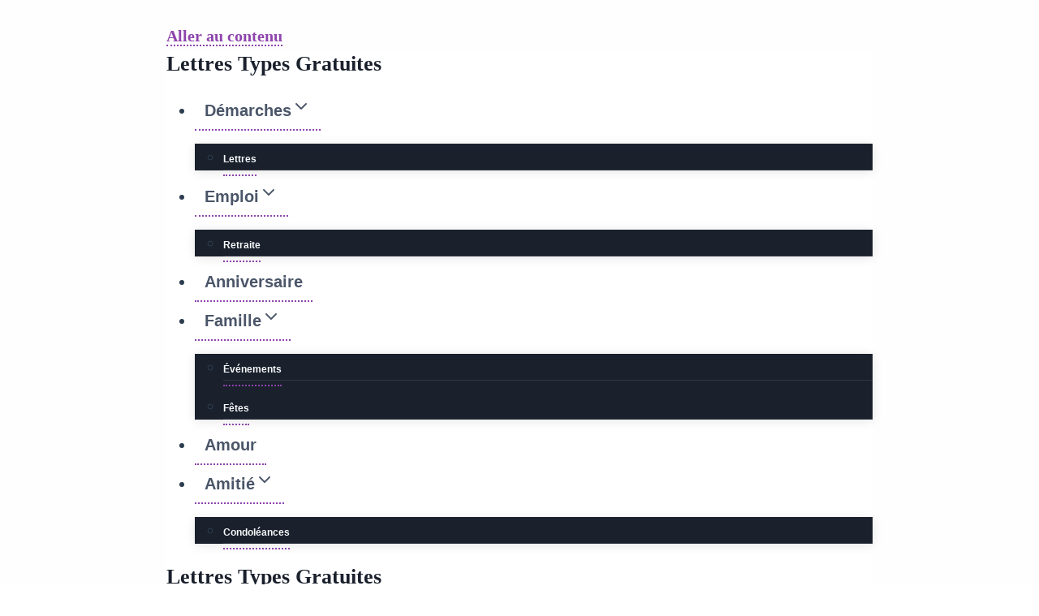

--- FILE ---
content_type: text/html; charset=UTF-8
request_url: https://www.lettres-types-gratuites.com/anniversaire-80-ans/
body_size: 33122
content:
<!doctype html><html lang="fr-FR" class="no-js" itemtype="https://schema.org/Blog" itemscope><head><script data-no-optimize="1">var litespeed_docref=sessionStorage.getItem("litespeed_docref");litespeed_docref&&(Object.defineProperty(document,"referrer",{get:function(){return litespeed_docref}}),sessionStorage.removeItem("litespeed_docref"));</script> <meta charset="UTF-8"><meta name="viewport" content="width=device-width, initial-scale=1, minimum-scale=1"><meta name='robots' content='index, follow, max-image-preview:large, max-snippet:-1, max-video-preview:-1' /><link rel="preconnect" href="https://fonts.googleapis.com"><link rel="preconnect" href="https://fonts.gstatic.com" crossorigin><link rel="dns-prefetch" href="//cdn.counter.dev"><title>Anniversaire 80 ans : Discours, Messages et Textes Touchants pour Grand-Père et Grand-Mère</title><meta name="description" content="Plus de 60 messages et discours d&#039;anniversaire pour célébrer les 80 ans d&#039;un grand-père ou d&#039;une grand-mère. Textes touchants, SMS courts et modèles de discours complets !" /><link rel="canonical" href="https://www.lettres-types-gratuites.com/anniversaire-80-ans/" /><meta property="og:locale" content="fr_FR" /><meta property="og:type" content="article" /><meta property="og:title" content="Anniversaire 80 ans : Discours, Messages et Textes Touchants pour Grand-Père et Grand-Mère" /><meta property="og:description" content="Plus de 60 messages et discours d&#039;anniversaire pour célébrer les 80 ans d&#039;un grand-père ou d&#039;une grand-mère. Textes touchants, SMS courts et modèles de discours complets !" /><meta property="og:url" content="https://www.lettres-types-gratuites.com/anniversaire-80-ans/" /><meta property="og:site_name" content="Lettres Types Gratuites" /><meta property="article:publisher" content="https://www.facebook.com/bouhout.rachida.5" /><meta property="article:published_time" content="2020-02-05T12:51:35+00:00" /><meta property="article:modified_time" content="2025-10-30T11:12:05+00:00" /><meta property="og:image" content="https://www.lettres-types-gratuites.com/wp-content/uploads/2020/02/discours-anniversaire-80-ans-grand-pere-papi-petit-fils.webp" /><meta property="og:image:width" content="800" /><meta property="og:image:height" content="533" /><meta property="og:image:type" content="image/webp" /><meta name="author" content="lettres" /><meta name="twitter:card" content="summary_large_image" /><meta name="twitter:creator" content="@HamoudiAifa" /><meta name="twitter:site" content="@HamoudiAifa" /><meta name="twitter:label1" content="Écrit par" /><meta name="twitter:data1" content="lettres" /><meta name="twitter:label2" content="Durée de lecture estimée" /><meta name="twitter:data2" content="12 minutes" /> <script type="application/ld+json" class="yoast-schema-graph">{"@context":"https://schema.org","@graph":[{"@type":"Article","@id":"https://www.lettres-types-gratuites.com/anniversaire-80-ans/#article","isPartOf":{"@id":"https://www.lettres-types-gratuites.com/anniversaire-80-ans/"},"author":{"name":"lettres","@id":"https://www.lettres-types-gratuites.com/#/schema/person/1dff21a577467427f4382f0f4710451c"},"headline":"🎂 Anniversaire 80 ans : Discours et Messages Touchants","datePublished":"2020-02-05T12:51:35+00:00","dateModified":"2025-10-30T11:12:05+00:00","mainEntityOfPage":{"@id":"https://www.lettres-types-gratuites.com/anniversaire-80-ans/"},"wordCount":2177,"commentCount":0,"publisher":{"@id":"https://www.lettres-types-gratuites.com/#organization"},"image":{"@id":"https://www.lettres-types-gratuites.com/anniversaire-80-ans/#primaryimage"},"thumbnailUrl":"https://www.lettres-types-gratuites.com/wp-content/uploads/2020/02/discours-anniversaire-80-ans-grand-pere-papi-petit-fils.webp","articleSection":["Messages d'Anniversaire par Âge"],"inLanguage":"fr-FR","potentialAction":[{"@type":"CommentAction","name":"Comment","target":["https://www.lettres-types-gratuites.com/anniversaire-80-ans/#respond"]}]},{"@type":"WebPage","@id":"https://www.lettres-types-gratuites.com/anniversaire-80-ans/","url":"https://www.lettres-types-gratuites.com/anniversaire-80-ans/","name":"Anniversaire 80 ans : Discours, Messages et Textes Touchants pour Grand-Père et Grand-Mère","isPartOf":{"@id":"https://www.lettres-types-gratuites.com/#website"},"primaryImageOfPage":{"@id":"https://www.lettres-types-gratuites.com/anniversaire-80-ans/#primaryimage"},"image":{"@id":"https://www.lettres-types-gratuites.com/anniversaire-80-ans/#primaryimage"},"thumbnailUrl":"https://www.lettres-types-gratuites.com/wp-content/uploads/2020/02/discours-anniversaire-80-ans-grand-pere-papi-petit-fils.webp","datePublished":"2020-02-05T12:51:35+00:00","dateModified":"2025-10-30T11:12:05+00:00","description":"Plus de 60 messages et discours d'anniversaire pour célébrer les 80 ans d'un grand-père ou d'une grand-mère. Textes touchants, SMS courts et modèles de discours complets !","breadcrumb":{"@id":"https://www.lettres-types-gratuites.com/anniversaire-80-ans/#breadcrumb"},"inLanguage":"fr-FR","potentialAction":[{"@type":"ReadAction","target":["https://www.lettres-types-gratuites.com/anniversaire-80-ans/"]}]},{"@type":"ImageObject","inLanguage":"fr-FR","@id":"https://www.lettres-types-gratuites.com/anniversaire-80-ans/#primaryimage","url":"https://www.lettres-types-gratuites.com/wp-content/uploads/2020/02/discours-anniversaire-80-ans-grand-pere-papi-petit-fils.webp","contentUrl":"https://www.lettres-types-gratuites.com/wp-content/uploads/2020/02/discours-anniversaire-80-ans-grand-pere-papi-petit-fils.webp","width":800,"height":533,"caption":"Le petit-fils prononce un discours touchant pour les 80 ans de son grand-père adoré"},{"@type":"BreadcrumbList","@id":"https://www.lettres-types-gratuites.com/anniversaire-80-ans/#breadcrumb","itemListElement":[{"@type":"ListItem","position":1,"name":"Messages d'Anniversaire par Âge","item":"https://www.lettres-types-gratuites.com/anniversaire/"},{"@type":"ListItem","position":2,"name":"🎂 Anniversaire 80 ans : Discours et Messages Touchants"}]},{"@type":"WebSite","@id":"https://www.lettres-types-gratuites.com/#website","url":"https://www.lettres-types-gratuites.com/","name":"Idées de textes de voeux originaux et modèle de message","description":"Modèles pour toutes vos démarchesur un message  efficace !","publisher":{"@id":"https://www.lettres-types-gratuites.com/#organization"},"alternateName":"Modèles de messages originaux pour occasion particulière","potentialAction":[{"@type":"SearchAction","target":{"@type":"EntryPoint","urlTemplate":"https://www.lettres-types-gratuites.com/?s={search_term_string}"},"query-input":{"@type":"PropertyValueSpecification","valueRequired":true,"valueName":"search_term_string"}}],"inLanguage":"fr-FR"},{"@type":"Organization","@id":"https://www.lettres-types-gratuites.com/#organization","name":"Hamoudi AIFA","url":"https://www.lettres-types-gratuites.com/","logo":{"@type":"ImageObject","inLanguage":"fr-FR","@id":"https://www.lettres-types-gratuites.com/#/schema/logo/image/","url":"https://www.lettres-types-gratuites.com/wp-content/uploads/2023/02/Logo-lettres-types-gratuites-200.jpg","contentUrl":"https://www.lettres-types-gratuites.com/wp-content/uploads/2023/02/Logo-lettres-types-gratuites-200.jpg","width":200,"height":200,"caption":"Hamoudi AIFA"},"image":{"@id":"https://www.lettres-types-gratuites.com/#/schema/logo/image/"},"sameAs":["https://www.facebook.com/bouhout.rachida.5","https://x.com/HamoudiAifa","https://www.pinterest.fr/momoaifa/"]},{"@type":"Person","@id":"https://www.lettres-types-gratuites.com/#/schema/person/1dff21a577467427f4382f0f4710451c","name":"lettres"}]}</script> <link rel='dns-prefetch' href='//static.addtoany.com' /><link rel="alternate" type="application/rss+xml" title="Lettres Types Gratuites &raquo; Flux" href="https://www.lettres-types-gratuites.com/feed/" /><link rel="alternate" type="application/rss+xml" title="Lettres Types Gratuites &raquo; Flux des commentaires" href="https://www.lettres-types-gratuites.com/comments/feed/" /> <script type="litespeed/javascript">document.documentElement.classList.remove('no-js')</script> <link rel="alternate" type="application/rss+xml" title="Lettres Types Gratuites &raquo; 🎂 Anniversaire 80 ans : Discours et Messages Touchants Flux des commentaires" href="https://www.lettres-types-gratuites.com/anniversaire-80-ans/feed/" /><style id='wp-img-auto-sizes-contain-inline-css'>img:is([sizes=auto i],[sizes^="auto," i]){contain-intrinsic-size:3000px 1500px}
/*# sourceURL=wp-img-auto-sizes-contain-inline-css */</style><style id="litespeed-ccss">ul{box-sizing:border-box}.entry-content{counter-reset:footnotes}:root{--wp--preset--font-size--normal:16px;--wp--preset--font-size--huge:42px}.aligncenter{clear:both}html :where(img[class*=wp-image-]){height:auto;max-width:100%}:root{--wp--preset--aspect-ratio--square:1;--wp--preset--aspect-ratio--4-3:4/3;--wp--preset--aspect-ratio--3-4:3/4;--wp--preset--aspect-ratio--3-2:3/2;--wp--preset--aspect-ratio--2-3:2/3;--wp--preset--aspect-ratio--16-9:16/9;--wp--preset--aspect-ratio--9-16:9/16;--wp--preset--color--black:#000000;--wp--preset--color--cyan-bluish-gray:#abb8c3;--wp--preset--color--white:#ffffff;--wp--preset--color--pale-pink:#f78da7;--wp--preset--color--vivid-red:#cf2e2e;--wp--preset--color--luminous-vivid-orange:#ff6900;--wp--preset--color--luminous-vivid-amber:#fcb900;--wp--preset--color--light-green-cyan:#7bdcb5;--wp--preset--color--vivid-green-cyan:#00d084;--wp--preset--color--pale-cyan-blue:#8ed1fc;--wp--preset--color--vivid-cyan-blue:#0693e3;--wp--preset--color--vivid-purple:#9b51e0;--wp--preset--color--accent:#e80b55;--wp--preset--color--background-color:#ffffff;--wp--preset--color--header-gradient:#a81d84;--wp--preset--gradient--vivid-cyan-blue-to-vivid-purple:linear-gradient(135deg,rgba(6,147,227,1) 0%,rgb(155,81,224) 100%);--wp--preset--gradient--light-green-cyan-to-vivid-green-cyan:linear-gradient(135deg,rgb(122,220,180) 0%,rgb(0,208,130) 100%);--wp--preset--gradient--luminous-vivid-amber-to-luminous-vivid-orange:linear-gradient(135deg,rgba(252,185,0,1) 0%,rgba(255,105,0,1) 100%);--wp--preset--gradient--luminous-vivid-orange-to-vivid-red:linear-gradient(135deg,rgba(255,105,0,1) 0%,rgb(207,46,46) 100%);--wp--preset--gradient--very-light-gray-to-cyan-bluish-gray:linear-gradient(135deg,rgb(238,238,238) 0%,rgb(169,184,195) 100%);--wp--preset--gradient--cool-to-warm-spectrum:linear-gradient(135deg,rgb(74,234,220) 0%,rgb(151,120,209) 20%,rgb(207,42,186) 40%,rgb(238,44,130) 60%,rgb(251,105,98) 80%,rgb(254,248,76) 100%);--wp--preset--gradient--blush-light-purple:linear-gradient(135deg,rgb(255,206,236) 0%,rgb(152,150,240) 100%);--wp--preset--gradient--blush-bordeaux:linear-gradient(135deg,rgb(254,205,165) 0%,rgb(254,45,45) 50%,rgb(107,0,62) 100%);--wp--preset--gradient--luminous-dusk:linear-gradient(135deg,rgb(255,203,112) 0%,rgb(199,81,192) 50%,rgb(65,88,208) 100%);--wp--preset--gradient--pale-ocean:linear-gradient(135deg,rgb(255,245,203) 0%,rgb(182,227,212) 50%,rgb(51,167,181) 100%);--wp--preset--gradient--electric-grass:linear-gradient(135deg,rgb(202,248,128) 0%,rgb(113,206,126) 100%);--wp--preset--gradient--midnight:linear-gradient(135deg,rgb(2,3,129) 0%,rgb(40,116,252) 100%);--wp--preset--font-size--small:13px;--wp--preset--font-size--medium:20px;--wp--preset--font-size--large:36px;--wp--preset--font-size--x-large:42px;--wp--preset--spacing--20:0.44rem;--wp--preset--spacing--30:0.67rem;--wp--preset--spacing--40:1rem;--wp--preset--spacing--50:1.5rem;--wp--preset--spacing--60:2.25rem;--wp--preset--spacing--70:3.38rem;--wp--preset--spacing--80:5.06rem;--wp--preset--shadow--natural:6px 6px 9px rgba(0, 0, 0, 0.2);--wp--preset--shadow--deep:12px 12px 50px rgba(0, 0, 0, 0.4);--wp--preset--shadow--sharp:6px 6px 0px rgba(0, 0, 0, 0.2);--wp--preset--shadow--outlined:6px 6px 0px -3px rgba(255, 255, 255, 1), 6px 6px rgba(0, 0, 0, 1);--wp--preset--shadow--crisp:6px 6px 0px rgba(0, 0, 0, 1)}.swp-content-locator{display:none!important;margin:0!important}html{font-family:sans-serif;-ms-text-size-adjust:100%;-webkit-text-size-adjust:100%}body{margin:0}article,header,nav{display:block}a{background-color:#fff0}strong{font-weight:700}h1{font-size:2em;margin:.67em 0}img{border:0}svg:not(:root){overflow:hidden}button,input,textarea{color:inherit;font:inherit;margin:0}button{overflow:visible}button{text-transform:none}button{-webkit-appearance:button}button::-moz-focus-inner,input::-moz-focus-inner{border:0;padding:0}input{line-height:normal}textarea{overflow:auto}*{-webkit-box-sizing:border-box;-moz-box-sizing:border-box;box-sizing:border-box}*:before,*:after{-webkit-box-sizing:border-box;-moz-box-sizing:border-box;box-sizing:border-box}html{font-size:10px}body{font-family:"Helvetica Neue",Helvetica,Arial,sans-serif;font-size:14px;line-height:1.42857143;color:#333;background-color:#fff}input,button,textarea{font-family:inherit;font-size:inherit;line-height:inherit}a{color:#337ab7;text-decoration:none}img{vertical-align:middle}.sr-only{position:absolute;width:1px;height:1px;margin:-1px;padding:0;overflow:hidden;clip:rect(0,0,0,0);border:0}h1,h4{font-family:inherit;font-weight:500;line-height:1.1;color:inherit}h1{margin-top:20px;margin-bottom:10px}h4{margin-top:10px;margin-bottom:10px}h1{font-size:36px}h4{font-size:18px}p{margin:0 0 10px}.text-center{text-align:center}.page-header{padding-bottom:9px;margin:40px 0 20px;border-bottom:1px solid #eee}ul{margin-top:0;margin-bottom:10px}ul ul{margin-bottom:0}.container{margin-right:auto;margin-left:auto;padding-left:15px;padding-right:15px}@media (min-width:768px){.container{width:750px}}@media (min-width:992px){.container{width:970px}}@media (min-width:1200px){.container{width:1170px}}.row{margin-left:-15px;margin-right:-15px}.col-md-8,.col-md-10{position:relative;min-height:1px;padding-left:15px;padding-right:15px}@media (min-width:992px){.col-md-8,.col-md-10{float:left}.col-md-10{width:83.33333333%}.col-md-8{width:66.66666667%}.col-md-offset-2{margin-left:16.66666667%}.col-md-offset-1{margin-left:8.33333333%}}label{display:inline-block;max-width:100%;margin-bottom:5px;font-weight:700}.collapse{display:none}.caret{display:inline-block;width:0;height:0;margin-left:2px;vertical-align:middle;border-top:4px dashed;border-top:4px solid ;border-right:4px solid #fff0;border-left:4px solid #fff0}.dropdown{position:relative}.dropdown-menu{position:absolute;top:100%;left:0;z-index:1000;display:none;float:left;min-width:160px;padding:5px 0;margin:2px 0 0;list-style:none;font-size:14px;text-align:left;background-color:#fff;border:1px solid #ccc;border:1px solid rgb(0 0 0/.15);border-radius:4px;-webkit-box-shadow:0 6px 12px rgb(0 0 0/.175);box-shadow:0 6px 12px rgb(0 0 0/.175);-webkit-background-clip:padding-box;background-clip:padding-box}.dropdown-menu>li>a{display:block;padding:3px 20px;clear:both;font-weight:400;line-height:1.42857143;color:#333;white-space:nowrap}.nav{margin-bottom:0;padding-left:0;list-style:none}.nav>li{position:relative;display:block}.nav>li>a{position:relative;display:block;padding:10px 15px}.navbar{position:relative;min-height:50px;margin-bottom:20px;border:1px solid #fff0}@media (min-width:769px){.navbar{border-radius:4px}}@media (min-width:769px){.navbar-header{float:left}}.navbar-collapse{overflow-x:visible;padding-right:15px;padding-left:15px;border-top:1px solid #fff0;-webkit-box-shadow:inset 0 1px 0 rgb(255 255 255/.1);box-shadow:inset 0 1px 0 rgb(255 255 255/.1);-webkit-overflow-scrolling:touch}@media (min-width:769px){.navbar-collapse{width:auto;border-top:0;-webkit-box-shadow:none;box-shadow:none}.navbar-collapse.collapse{display:block!important;height:auto!important;padding-bottom:0;overflow:visible!important}.navbar-fixed-top .navbar-collapse{padding-left:0;padding-right:0}}.navbar-fixed-top .navbar-collapse{max-height:340px}.container>.navbar-header,.container>.navbar-collapse{margin-right:-15px;margin-left:-15px}@media (min-width:769px){.container>.navbar-header,.container>.navbar-collapse{margin-right:0;margin-left:0}}.navbar-fixed-top{position:fixed}.navbar-fixed-top{top:0;right:0;left:0;z-index:1030}@media (min-width:769px){.navbar-fixed-top{border-radius:0}}.navbar-fixed-top{top:0;border-width:0 0 1px}.navbar-brand{float:left;padding:15px 15px;font-size:18px;line-height:20px;height:50px}@media (min-width:769px){.navbar>.container .navbar-brand{margin-left:-15px}}.navbar-toggle{position:relative;margin-right:5px;padding:9px 10px;margin-top:8px;margin-bottom:8px;background-color:#fff0;background-image:none;border:1px solid #fff0;border-radius:4px}.navbar-toggle .icon-bar{display:block;width:22px;height:2px;border-radius:1px}.navbar-toggle .icon-bar+.icon-bar{margin-top:4px}@media (min-width:769px){.navbar-toggle{display:none}}.navbar-nav{margin:7.5px -15px}.navbar-nav>li>a{padding-top:10px;padding-bottom:10px;line-height:20px}@media (min-width:769px){.navbar-nav{float:left;margin:0}.navbar-nav>li{float:left}.navbar-nav>li>a{padding-top:15px;padding-bottom:15px}}.navbar-nav>li>.dropdown-menu{margin-top:0;border-top-right-radius:0;border-top-left-radius:0}.navbar-default{background-color:#f8f8f8;border-color:#e7e7e7}.navbar-default .navbar-brand{color:#777}.navbar-default .navbar-nav>li>a{color:#777}.navbar-default .navbar-toggle{border-color:#ddd}.navbar-default .navbar-toggle .icon-bar{background-color:#888}.navbar-default .navbar-collapse{border-color:#e7e7e7}.container:before,.container:after,.row:before,.row:after,.nav:before,.nav:after,.navbar:before,.navbar:after,.navbar-header:before,.navbar-header:after,.navbar-collapse:before,.navbar-collapse:after{content:" ";display:table}.container:after,.row:after,.nav:after,.navbar:after,.navbar-header:after,.navbar-collapse:after{clear:both}@-ms-viewport{width:device-width}@media (max-width:768px){h1.hestia-title{font-size:36px}.page-header.header-small .hestia-title{font-size:26px}}h1{font-size:42px}h4{font-size:27px}@media (max-width:768px){h1{font-size:30px}h4{font-size:22px}}.single-post-wrap{font-size:18px}@media (max-width:768px){.single-post-wrap{font-size:16px}}body{font-size:14px}.navbar a{font-size:12px}.navbar button.navbar-toggle{-webkit-box-shadow:none;-moz-box-shadow:none;box-shadow:none}.navbar .navbar-brand,h4.author{font-size:18px}body{font-size:14px}.navbar,.navbar a{font-size:12px}body{-webkit-font-smoothing:antialiased;-moz-osx-font-smoothing:grayscale;font-weight:300;line-height:1.618}.blog-post .section-text p,ul{line-height:1.618}h1,h4{font-weight:500;line-height:1.618}h4.author{font-weight:300}.hestia-title{font-weight:700}.hestia-title{word-break:break-word}button{font-size:12px;font-weight:400}button,input,textarea{font-size:inherit;line-height:inherit}label{font-size:14px;font-weight:400;line-height:1.42857}.navbar .navbar-brand{line-height:30px}.navbar .navbar-nav>li>a{font-weight:400}.navbar .dropdown-menu li>a{font-size:13px}.hestia-mm-description{font-size:12px;font-weight:400}@media (max-width:768px){h4.author{font-size:16px}.navbar .navbar-nav li .caret{font-size:20px}.navbar .navbar-nav .dropdown .dropdown-menu li a{line-height:20px}}body{direction:ltr;color:#3c4858;font-family:Roboto,Helvetica,Arial,sans-serif}h1,h4{font-family:Roboto,Helvetica,Arial,sans-serif}a{color:var(--hestia-primary-color,#9c27b0)}.hestia-title{font-family:"Roboto Slab","Times New Roman",serif}.hestia-title{color:#3c4858;text-decoration:none;word-wrap:break-word}.page-header .hestia-title{line-height:1.4}h1.hestia-title{margin-bottom:30px}.single-post .blog-post .section-text p{margin:0 0 15px}.container{max-width:100%}@media (min-width:749px){.container{max-width:748px}}@media (min-width:768px){.container{max-width:750px}}@media (min-width:992px){.container{max-width:970px}}@media (min-width:1200px){.container{max-width:2000px}}body{direction:ltr;background-color:#e5e5e5;overflow-x:hidden}.wp-caption,button,img,input,textarea{max-width:100%}img{height:auto}ul{margin-bottom:30px}.container{max-width:100%}::-moz-focus-inner,:active,:focus{outline:0!important}button{border:0}button,input,textarea{font-family:inherit;padding:7px}button{position:relative;margin:10px 1px;padding:12px 30px;border:none;border-radius:3px;white-space:normal;letter-spacing:0;text-transform:uppercase}button{-webkit-box-shadow:0 2px 2px 0 rgb(153 153 153/.14),0 3px 1px -2px rgb(153 153 153/.2),0 1px 5px 0 rgb(153 153 153/.12);-moz-box-shadow:0 2px 2px 0 rgb(153 153 153/.14),0 3px 1px -2px rgb(153 153 153/.2),0 1px 5px 0 rgb(153 153 153/.12);box-shadow:0 2px 2px 0 rgb(153 153 153/.14),0 3px 1px -2px rgb(153 153 153/.2),0 1px 5px 0 rgb(153 153 153/.12)}button{-webkit-box-shadow:0 2px 2px 0 rgba(var(--hestia-primary-color,#9c27b0),.14),0 3px 1px -2px rgba(var(--hestia-primary-color,#9c27b0),.2),0 1px 5px 0 rgba(var(--hestia-primary-color,#9c27b0),.12);-moz-box-shadow:0 2px 2px 0 rgba(var(--hestia-primary-color,#9c27b0),.14),0 3px 1px -2px rgba(var(--hestia-primary-color,#9c27b0),.2),0 1px 5px 0 rgba(var(--hestia-primary-color,#9c27b0),.12);box-shadow:0 2px 2px 0 rgba(var(--hestia-primary-color,#9c27b0),.14),0 3px 1px -2px rgba(var(--hestia-primary-color,#9c27b0),.2),0 1px 5px 0 rgba(var(--hestia-primary-color,#9c27b0),.12)}button{color:#fff;background-color:var(--hestia-primary-color,#9c27b0)}.navbar button.navbar-toggle{color:#555}label{color:#aaa}.navbar{background-color:#fff;color:#555;border-radius:0;border:none;padding:0;-webkit-box-shadow:0 1px 10px -6px rgb(0 0 0/.42),0 1px 10px 0 rgb(0 0 0/.12),0 4px 5px -2px rgb(0 0 0/.1);box-shadow:0 1px 10px -6px rgb(0 0 0/.42),0 1px 10px 0 rgb(0 0 0/.12),0 4px 5px -2px rgb(0 0 0/.1)}.navbar .navbar-collapse{border:none}.navbar .title-logo-wrapper{display:flex;align-items:center}.navbar>.container{display:flex;padding:10px 15px;vertical-align:middle;align-items:center}.navbar.hestia_left .navbar-collapse{margin-left:auto}.navbar.hestia_left>.container{flex-direction:row}.navbar.hestia_left .navbar-nav{display:flex;flex-wrap:wrap;justify-content:flex-end}.navbar .navbar-header .navbar-brand{padding:0 15px;position:relative;color:inherit;height:auto}.navbar .navbar-header .navbar-brand p{margin-bottom:0;padding:10px 0}.navbar-toggle-wrapper{margin-left:auto;display:flex;align-items:center;flex-direction:row}.navbar .navbar-toggle{float:none;border:0;margin-right:0}.navbar .navbar-toggle .icon-bar{border:1px solid;position:relative}.navbar .navbar-nav>li{margin:0}.navbar .navbar-nav>li>a{text-transform:uppercase}.navbar .navbar-nav>li a{padding-top:15px;padding-bottom:15px;border-radius:3px;color:inherit}.navbar .navbar-nav>li a:before{display:contents;font-family:"Font Awesome 5 Brands";font-size:16px}.navbar .navbar-nav>li .dropdown-menu{margin-top:-5px;border:none}.navbar .navbar-nav>li .dropdown-menu li{color:#333;position:relative}.navbar .navbar-nav>li .dropdown-menu li>a{background-color:#fff0;margin:0 5px;padding:10px;border-radius:2px}.navbar .navbar-nav>li:not(.btn)>a:before{position:absolute;z-index:-1;top:0;right:0;bottom:0;left:0;border-radius:3px;background-color:rgb(255 255 255/.1);content:"";-webkit-transform:scaleX(0);-ms-transform:scaleX(0);transform:scaleX(0);-webkit-transform-origin:50%;-ms-transform-origin:50%;transform-origin:50%}#main-navigation ul.nav>li{opacity:1;visibility:visible}.hestia-mm-description{display:none;opacity:.75}.section{padding:70px 0}.section{background-position:center center;background-size:cover}.blog-post{word-wrap:break-word}.blog-post .section-text{padding-bottom:0}.blog-post .section-text p{margin-bottom:30px}.aligncenter{display:block;margin:0 auto 24px}#comments .comment-notes{display:none}.page-header .author,.page-header .author a,.page-header .container,.page-header .hestia-title{color:#fff}.single-post-wrap:after{content:"";display:table;clear:both}.page-header{will-change:transform;overflow:hidden;margin:0;padding:0;border:0;background-position:center center;background-size:cover}.page-header .container{padding-top:30vh;color:#fff}.page-header .container .hestia-title{margin:0 0 20px}.page-header.header-small .container .hestia-title{margin:20px 0 10px}.page-header.header-small{min-height:300px;position:relative;height:auto}.page-header.header-small .container{padding-top:180px;padding-bottom:110px}.page-header.header-small .hestia-title{font-family:Roboto,Helvetica,Arial,sans-serif}.boxed-layout-header{padding-bottom:60px}.header-filter{position:absolute;top:0;bottom:0;left:0;right:0;z-index:-1;background-position:center center;background-size:cover}.header-filter:after,.header-filter:before{display:block;position:absolute;top:0;left:0;width:100%;height:100%;content:""}.header-filter::before{background-color:rgb(0 0 0/.5)}.main{position:relative;background:#fff}.main-raised{margin:-60px 30px 0;border-radius:6px 6px 0 0;-webkit-box-shadow:0 16px 24px 2px rgb(0 0 0/.14),0 6px 30px 5px rgb(0 0 0/.12),0 8px 10px -5px rgb(0 0 0/.2);box-shadow:0 16px 24px 2px rgb(0 0 0/.14),0 6px 30px 5px rgb(0 0 0/.12),0 8px 10px -5px rgb(0 0 0/.2)}.single .main-raised{margin-top:-60px;margin-bottom:30px}body:not(.home) .wrapper{display:flex;flex-direction:column;min-height:100vh}body:not(.home) .wrapper .main{display:flex;flex-direction:column;flex:1 0 auto}@media (max-width:1199px){.main-raised{margin:-60px 15px 0}}@media (max-width:991px){.navbar .navbar-nav>li{margin-right:10px;margin-left:10px}.page-header{height:auto;min-height:0}}@media (min-width:992px){.navbar .navbar-collapse{text-align:center}.navbar .navbar-nav>li{margin:0}}@media (min-width:769px){.navbar.hestia_left .title-logo-wrapper{min-width:250px}.dropdown .dropdown-menu{display:block;visibility:hidden;margin-top:-20px;opacity:0}.navbar .navbar-nav .dropdown a .caret svg{height:0}}@media (max-width:768px){.container .navbar-header{width:100%;display:flex;margin:0 auto}.navbar>.container{padding:10px 15px;align-items:center;display:block}.navbar .nav.navbar-nav{display:block}.navbar.navbar-fixed-top .navbar-collapse{max-height:calc(100% - 70px);margin-top:70px;overflow-y:auto;position:fixed;z-index:9999;background:#fff;width:100%;left:0;top:0;margin-left:0;margin-right:0;-webkit-overflow-scrolling:auto}.navbar .navbar-nav{margin:7.5px 0}.navbar .navbar-nav li{box-sizing:border-box;float:left;margin:0;padding:0;width:100%;text-align:left}.navbar .navbar-nav .dropdown a .caret{border:1px solid #555;border-radius:2px;box-sizing:content-box;color:#555;display:inline-block;font-family:"Font Awesome 5 Free";font-weight:900;height:30px;margin-left:0;position:absolute;right:15px;text-align:center;top:10px;width:30px;z-index:100}.navbar .navbar-nav .dropdown a .caret svg{width:12.5px;margin:9px}.navbar .navbar-nav .dropdown .dropdown-menu{background:0 0;box-shadow:none;position:static;margin-top:0;padding:0;width:100%}.navbar .navbar-nav .dropdown .dropdown-menu li a{margin:0;padding:15px 0 15px 30px}.navbar .navbar-header .navbar-brand{padding-left:0}.navbar .navbar-brand p{padding:10px 0}.single .section{padding:30px 0 0}.main-raised{margin-right:0;margin-left:0;border-radius:0}.single-post .page-header.header-small{min-height:0}.single-post .page-header.header-small .container{padding:120px 15px 50px}.single-post .page-header.header-small .container .hestia-title{margin-top:0}}@media (max-width:480px){.single .main-raised{margin:-60px 0 30px}.comment-respond .form-submit input{display:block;float:none!important;margin:0 auto}}:root{--hestia-primary-color:#e80b55}a{color:#e80b55}button{background-color:#e80b55}:root{--hestia-button-border-radius:3px}body,ul{font-family:Arial,Helvetica,sans-serif}@media (min-width:769px){.page-header.header-small .hestia-title{font-size:42px}}@media (max-width:768px){.page-header.header-small .hestia-title{font-size:26px}}@media (max-width:480px){.page-header.header-small .hestia-title{font-size:26px}}@media (min-width:769px){.single-post-wrap{font-size:18px}}body.custom-background{background-color:#fff}.fa-chevron-down:before{content:""}.sr-only{position:absolute;width:1px;height:1px;padding:0;margin:-1px;overflow:hidden;clip:rect(0,0,0,0);white-space:nowrap;border-width:0}:host,:root{--fa-style-family-brands:"Font Awesome 6 Brands";--fa-font-brands:normal 400 1em/1 "Font Awesome 6 Brands"}:host,:root{--fa-font-regular:normal 400 1em/1 "Font Awesome 6 Free"}:host,:root{--fa-style-family-classic:"Font Awesome 6 Free";--fa-font-solid:normal 900 1em/1 "Font Awesome 6 Free"}</style><link rel="preload" data-asynced="1" data-optimized="2" as="style" onload="this.onload=null;this.rel='stylesheet'" href="https://www.lettres-types-gratuites.com/wp-content/litespeed/ucss/ca85ebda39cf3514a83b186ba6e27b83.css?ver=8900e" /><script data-optimized="1" type="litespeed/javascript" data-src="https://www.lettres-types-gratuites.com/wp-content/plugins/litespeed-cache/assets/js/css_async.min.js"></script> <style id='global-styles-inline-css'>:root{--wp--preset--aspect-ratio--square: 1;--wp--preset--aspect-ratio--4-3: 4/3;--wp--preset--aspect-ratio--3-4: 3/4;--wp--preset--aspect-ratio--3-2: 3/2;--wp--preset--aspect-ratio--2-3: 2/3;--wp--preset--aspect-ratio--16-9: 16/9;--wp--preset--aspect-ratio--9-16: 9/16;--wp--preset--color--black: #000000;--wp--preset--color--cyan-bluish-gray: #abb8c3;--wp--preset--color--white: #ffffff;--wp--preset--color--pale-pink: #f78da7;--wp--preset--color--vivid-red: #cf2e2e;--wp--preset--color--luminous-vivid-orange: #ff6900;--wp--preset--color--luminous-vivid-amber: #fcb900;--wp--preset--color--light-green-cyan: #7bdcb5;--wp--preset--color--vivid-green-cyan: #00d084;--wp--preset--color--pale-cyan-blue: #8ed1fc;--wp--preset--color--vivid-cyan-blue: #0693e3;--wp--preset--color--vivid-purple: #9b51e0;--wp--preset--color--theme-palette-1: var(--global-palette1);--wp--preset--color--theme-palette-2: var(--global-palette2);--wp--preset--color--theme-palette-3: var(--global-palette3);--wp--preset--color--theme-palette-4: var(--global-palette4);--wp--preset--color--theme-palette-5: var(--global-palette5);--wp--preset--color--theme-palette-6: var(--global-palette6);--wp--preset--color--theme-palette-7: var(--global-palette7);--wp--preset--color--theme-palette-8: var(--global-palette8);--wp--preset--color--theme-palette-9: var(--global-palette9);--wp--preset--color--theme-palette-10: var(--global-palette10);--wp--preset--color--theme-palette-11: var(--global-palette11);--wp--preset--color--theme-palette-12: var(--global-palette12);--wp--preset--color--theme-palette-13: var(--global-palette13);--wp--preset--color--theme-palette-14: var(--global-palette14);--wp--preset--color--theme-palette-15: var(--global-palette15);--wp--preset--gradient--vivid-cyan-blue-to-vivid-purple: linear-gradient(135deg,rgb(6,147,227) 0%,rgb(155,81,224) 100%);--wp--preset--gradient--light-green-cyan-to-vivid-green-cyan: linear-gradient(135deg,rgb(122,220,180) 0%,rgb(0,208,130) 100%);--wp--preset--gradient--luminous-vivid-amber-to-luminous-vivid-orange: linear-gradient(135deg,rgb(252,185,0) 0%,rgb(255,105,0) 100%);--wp--preset--gradient--luminous-vivid-orange-to-vivid-red: linear-gradient(135deg,rgb(255,105,0) 0%,rgb(207,46,46) 100%);--wp--preset--gradient--very-light-gray-to-cyan-bluish-gray: linear-gradient(135deg,rgb(238,238,238) 0%,rgb(169,184,195) 100%);--wp--preset--gradient--cool-to-warm-spectrum: linear-gradient(135deg,rgb(74,234,220) 0%,rgb(151,120,209) 20%,rgb(207,42,186) 40%,rgb(238,44,130) 60%,rgb(251,105,98) 80%,rgb(254,248,76) 100%);--wp--preset--gradient--blush-light-purple: linear-gradient(135deg,rgb(255,206,236) 0%,rgb(152,150,240) 100%);--wp--preset--gradient--blush-bordeaux: linear-gradient(135deg,rgb(254,205,165) 0%,rgb(254,45,45) 50%,rgb(107,0,62) 100%);--wp--preset--gradient--luminous-dusk: linear-gradient(135deg,rgb(255,203,112) 0%,rgb(199,81,192) 50%,rgb(65,88,208) 100%);--wp--preset--gradient--pale-ocean: linear-gradient(135deg,rgb(255,245,203) 0%,rgb(182,227,212) 50%,rgb(51,167,181) 100%);--wp--preset--gradient--electric-grass: linear-gradient(135deg,rgb(202,248,128) 0%,rgb(113,206,126) 100%);--wp--preset--gradient--midnight: linear-gradient(135deg,rgb(2,3,129) 0%,rgb(40,116,252) 100%);--wp--preset--font-size--small: var(--global-font-size-small);--wp--preset--font-size--medium: var(--global-font-size-medium);--wp--preset--font-size--large: var(--global-font-size-large);--wp--preset--font-size--x-large: 42px;--wp--preset--font-size--larger: var(--global-font-size-larger);--wp--preset--font-size--xxlarge: var(--global-font-size-xxlarge);--wp--preset--spacing--20: 0.44rem;--wp--preset--spacing--30: 0.67rem;--wp--preset--spacing--40: 1rem;--wp--preset--spacing--50: 1.5rem;--wp--preset--spacing--60: 2.25rem;--wp--preset--spacing--70: 3.38rem;--wp--preset--spacing--80: 5.06rem;--wp--preset--shadow--natural: 6px 6px 9px rgba(0, 0, 0, 0.2);--wp--preset--shadow--deep: 12px 12px 50px rgba(0, 0, 0, 0.4);--wp--preset--shadow--sharp: 6px 6px 0px rgba(0, 0, 0, 0.2);--wp--preset--shadow--outlined: 6px 6px 0px -3px rgb(255, 255, 255), 6px 6px rgb(0, 0, 0);--wp--preset--shadow--crisp: 6px 6px 0px rgb(0, 0, 0);}:where(.is-layout-flex){gap: 0.5em;}:where(.is-layout-grid){gap: 0.5em;}body .is-layout-flex{display: flex;}.is-layout-flex{flex-wrap: wrap;align-items: center;}.is-layout-flex > :is(*, div){margin: 0;}body .is-layout-grid{display: grid;}.is-layout-grid > :is(*, div){margin: 0;}:where(.wp-block-columns.is-layout-flex){gap: 2em;}:where(.wp-block-columns.is-layout-grid){gap: 2em;}:where(.wp-block-post-template.is-layout-flex){gap: 1.25em;}:where(.wp-block-post-template.is-layout-grid){gap: 1.25em;}.has-black-color{color: var(--wp--preset--color--black) !important;}.has-cyan-bluish-gray-color{color: var(--wp--preset--color--cyan-bluish-gray) !important;}.has-white-color{color: var(--wp--preset--color--white) !important;}.has-pale-pink-color{color: var(--wp--preset--color--pale-pink) !important;}.has-vivid-red-color{color: var(--wp--preset--color--vivid-red) !important;}.has-luminous-vivid-orange-color{color: var(--wp--preset--color--luminous-vivid-orange) !important;}.has-luminous-vivid-amber-color{color: var(--wp--preset--color--luminous-vivid-amber) !important;}.has-light-green-cyan-color{color: var(--wp--preset--color--light-green-cyan) !important;}.has-vivid-green-cyan-color{color: var(--wp--preset--color--vivid-green-cyan) !important;}.has-pale-cyan-blue-color{color: var(--wp--preset--color--pale-cyan-blue) !important;}.has-vivid-cyan-blue-color{color: var(--wp--preset--color--vivid-cyan-blue) !important;}.has-vivid-purple-color{color: var(--wp--preset--color--vivid-purple) !important;}.has-black-background-color{background-color: var(--wp--preset--color--black) !important;}.has-cyan-bluish-gray-background-color{background-color: var(--wp--preset--color--cyan-bluish-gray) !important;}.has-white-background-color{background-color: var(--wp--preset--color--white) !important;}.has-pale-pink-background-color{background-color: var(--wp--preset--color--pale-pink) !important;}.has-vivid-red-background-color{background-color: var(--wp--preset--color--vivid-red) !important;}.has-luminous-vivid-orange-background-color{background-color: var(--wp--preset--color--luminous-vivid-orange) !important;}.has-luminous-vivid-amber-background-color{background-color: var(--wp--preset--color--luminous-vivid-amber) !important;}.has-light-green-cyan-background-color{background-color: var(--wp--preset--color--light-green-cyan) !important;}.has-vivid-green-cyan-background-color{background-color: var(--wp--preset--color--vivid-green-cyan) !important;}.has-pale-cyan-blue-background-color{background-color: var(--wp--preset--color--pale-cyan-blue) !important;}.has-vivid-cyan-blue-background-color{background-color: var(--wp--preset--color--vivid-cyan-blue) !important;}.has-vivid-purple-background-color{background-color: var(--wp--preset--color--vivid-purple) !important;}.has-black-border-color{border-color: var(--wp--preset--color--black) !important;}.has-cyan-bluish-gray-border-color{border-color: var(--wp--preset--color--cyan-bluish-gray) !important;}.has-white-border-color{border-color: var(--wp--preset--color--white) !important;}.has-pale-pink-border-color{border-color: var(--wp--preset--color--pale-pink) !important;}.has-vivid-red-border-color{border-color: var(--wp--preset--color--vivid-red) !important;}.has-luminous-vivid-orange-border-color{border-color: var(--wp--preset--color--luminous-vivid-orange) !important;}.has-luminous-vivid-amber-border-color{border-color: var(--wp--preset--color--luminous-vivid-amber) !important;}.has-light-green-cyan-border-color{border-color: var(--wp--preset--color--light-green-cyan) !important;}.has-vivid-green-cyan-border-color{border-color: var(--wp--preset--color--vivid-green-cyan) !important;}.has-pale-cyan-blue-border-color{border-color: var(--wp--preset--color--pale-cyan-blue) !important;}.has-vivid-cyan-blue-border-color{border-color: var(--wp--preset--color--vivid-cyan-blue) !important;}.has-vivid-purple-border-color{border-color: var(--wp--preset--color--vivid-purple) !important;}.has-vivid-cyan-blue-to-vivid-purple-gradient-background{background: var(--wp--preset--gradient--vivid-cyan-blue-to-vivid-purple) !important;}.has-light-green-cyan-to-vivid-green-cyan-gradient-background{background: var(--wp--preset--gradient--light-green-cyan-to-vivid-green-cyan) !important;}.has-luminous-vivid-amber-to-luminous-vivid-orange-gradient-background{background: var(--wp--preset--gradient--luminous-vivid-amber-to-luminous-vivid-orange) !important;}.has-luminous-vivid-orange-to-vivid-red-gradient-background{background: var(--wp--preset--gradient--luminous-vivid-orange-to-vivid-red) !important;}.has-very-light-gray-to-cyan-bluish-gray-gradient-background{background: var(--wp--preset--gradient--very-light-gray-to-cyan-bluish-gray) !important;}.has-cool-to-warm-spectrum-gradient-background{background: var(--wp--preset--gradient--cool-to-warm-spectrum) !important;}.has-blush-light-purple-gradient-background{background: var(--wp--preset--gradient--blush-light-purple) !important;}.has-blush-bordeaux-gradient-background{background: var(--wp--preset--gradient--blush-bordeaux) !important;}.has-luminous-dusk-gradient-background{background: var(--wp--preset--gradient--luminous-dusk) !important;}.has-pale-ocean-gradient-background{background: var(--wp--preset--gradient--pale-ocean) !important;}.has-electric-grass-gradient-background{background: var(--wp--preset--gradient--electric-grass) !important;}.has-midnight-gradient-background{background: var(--wp--preset--gradient--midnight) !important;}.has-small-font-size{font-size: var(--wp--preset--font-size--small) !important;}.has-medium-font-size{font-size: var(--wp--preset--font-size--medium) !important;}.has-large-font-size{font-size: var(--wp--preset--font-size--large) !important;}.has-x-large-font-size{font-size: var(--wp--preset--font-size--x-large) !important;}
/*# sourceURL=global-styles-inline-css */</style><style id='classic-theme-styles-inline-css'>/*! This file is auto-generated */
.wp-block-button__link{color:#fff;background-color:#32373c;border-radius:9999px;box-shadow:none;text-decoration:none;padding:calc(.667em + 2px) calc(1.333em + 2px);font-size:1.125em}.wp-block-file__button{background:#32373c;color:#fff;text-decoration:none}
/*# sourceURL=/wp-includes/css/classic-themes.min.css */</style><style id='kadence-global-inline-css'>/* Kadence Base CSS */
:root{--global-palette1:#2B6CB0;--global-palette2:#215387;--global-palette3:#1A202C;--global-palette4:#2D3748;--global-palette5:#4A5568;--global-palette6:#718096;--global-palette7:#EDF2F7;--global-palette8:#F7FAFC;--global-palette9:#ffffff;--global-palette10:oklch(from var(--global-palette1) calc(l + 0.10 * (1 - l)) calc(c * 1.00) calc(h + 180) / 100%);--global-palette11:#13612e;--global-palette12:#1159af;--global-palette13:#b82105;--global-palette14:#f7630c;--global-palette15:#f5a524;--global-palette9rgb:255, 255, 255;--global-palette-highlight:var(--global-palette1);--global-palette-highlight-alt:var(--global-palette2);--global-palette-highlight-alt2:var(--global-palette9);--global-palette-btn-bg:var(--global-palette1);--global-palette-btn-bg-hover:var(--global-palette2);--global-palette-btn:var(--global-palette9);--global-palette-btn-hover:var(--global-palette9);--global-palette-btn-sec-bg:var(--global-palette7);--global-palette-btn-sec-bg-hover:var(--global-palette2);--global-palette-btn-sec:var(--global-palette3);--global-palette-btn-sec-hover:var(--global-palette9);--global-body-font-family:-apple-system,BlinkMacSystemFont,"Segoe UI",Roboto,Oxygen-Sans,Ubuntu,Cantarell,"Helvetica Neue",sans-serif, "Apple Color Emoji", "Segoe UI Emoji", "Segoe UI Symbol";--global-heading-font-family:inherit;--global-primary-nav-font-family:inherit;--global-fallback-font:sans-serif;--global-display-fallback-font:sans-serif;--global-content-width:1290px;--global-content-wide-width:calc(1290px + 230px);--global-content-narrow-width:842px;--global-content-edge-padding:1.5rem;--global-content-boxed-padding:2rem;--global-calc-content-width:calc(1290px - var(--global-content-edge-padding) - var(--global-content-edge-padding) );--wp--style--global--content-size:var(--global-calc-content-width);}.wp-site-blocks{--global-vw:calc( 100vw - ( 0.5 * var(--scrollbar-offset)));}body{background:var(--global-palette8);}body, input, select, optgroup, textarea{font-weight:400;font-size:17px;line-height:1.6;font-family:var(--global-body-font-family);color:var(--global-palette4);}.content-bg, body.content-style-unboxed .site{background:var(--global-palette9);}h1,h2,h3,h4,h5,h6{font-family:var(--global-heading-font-family);}h1{font-weight:700;font-size:32px;line-height:1.5;color:var(--global-palette3);}h2{font-weight:700;font-size:28px;line-height:1.5;color:var(--global-palette3);}h3{font-weight:700;font-size:24px;line-height:1.5;color:var(--global-palette3);}h4{font-weight:700;font-size:22px;line-height:1.5;color:var(--global-palette4);}h5{font-weight:700;font-size:20px;line-height:1.5;color:var(--global-palette4);}h6{font-weight:700;font-size:18px;line-height:1.5;color:var(--global-palette5);}.entry-hero .kadence-breadcrumbs{max-width:1290px;}.site-container, .site-header-row-layout-contained, .site-footer-row-layout-contained, .entry-hero-layout-contained, .comments-area, .alignfull > .wp-block-cover__inner-container, .alignwide > .wp-block-cover__inner-container{max-width:var(--global-content-width);}.content-width-narrow .content-container.site-container, .content-width-narrow .hero-container.site-container{max-width:var(--global-content-narrow-width);}@media all and (min-width: 1520px){.wp-site-blocks .content-container  .alignwide{margin-left:-115px;margin-right:-115px;width:unset;max-width:unset;}}@media all and (min-width: 1102px){.content-width-narrow .wp-site-blocks .content-container .alignwide{margin-left:-130px;margin-right:-130px;width:unset;max-width:unset;}}.content-style-boxed .wp-site-blocks .entry-content .alignwide{margin-left:calc( -1 * var( --global-content-boxed-padding ) );margin-right:calc( -1 * var( --global-content-boxed-padding ) );}.content-area{margin-top:5rem;margin-bottom:5rem;}@media all and (max-width: 1024px){.content-area{margin-top:3rem;margin-bottom:3rem;}}@media all and (max-width: 767px){.content-area{margin-top:2rem;margin-bottom:2rem;}}@media all and (max-width: 1024px){:root{--global-content-boxed-padding:2rem;}}@media all and (max-width: 767px){:root{--global-content-boxed-padding:1.5rem;}}.entry-content-wrap{padding:2rem;}@media all and (max-width: 1024px){.entry-content-wrap{padding:2rem;}}@media all and (max-width: 767px){.entry-content-wrap{padding:1.5rem;}}.entry.single-entry{box-shadow:0px 15px 15px -10px rgba(0,0,0,0.05);}.entry.loop-entry{box-shadow:0px 15px 15px -10px rgba(0,0,0,0.05);}.loop-entry .entry-content-wrap{padding:2rem;}@media all and (max-width: 1024px){.loop-entry .entry-content-wrap{padding:2rem;}}@media all and (max-width: 767px){.loop-entry .entry-content-wrap{padding:1.5rem;}}button, .button, .wp-block-button__link, input[type="button"], input[type="reset"], input[type="submit"], .fl-button, .elementor-button-wrapper .elementor-button, .wc-block-components-checkout-place-order-button, .wc-block-cart__submit{box-shadow:0px 0px 0px -7px rgba(0,0,0,0);}button:hover, button:focus, button:active, .button:hover, .button:focus, .button:active, .wp-block-button__link:hover, .wp-block-button__link:focus, .wp-block-button__link:active, input[type="button"]:hover, input[type="button"]:focus, input[type="button"]:active, input[type="reset"]:hover, input[type="reset"]:focus, input[type="reset"]:active, input[type="submit"]:hover, input[type="submit"]:focus, input[type="submit"]:active, .elementor-button-wrapper .elementor-button:hover, .elementor-button-wrapper .elementor-button:focus, .elementor-button-wrapper .elementor-button:active, .wc-block-cart__submit:hover{box-shadow:0px 15px 25px -7px rgba(0,0,0,0.1);}.kb-button.kb-btn-global-outline.kb-btn-global-inherit{padding-top:calc(px - 2px);padding-right:calc(px - 2px);padding-bottom:calc(px - 2px);padding-left:calc(px - 2px);}@media all and (min-width: 1025px){.transparent-header .entry-hero .entry-hero-container-inner{padding-top:80px;}}@media all and (max-width: 1024px){.mobile-transparent-header .entry-hero .entry-hero-container-inner{padding-top:80px;}}@media all and (max-width: 767px){.mobile-transparent-header .entry-hero .entry-hero-container-inner{padding-top:80px;}}.entry-author-style-center{padding-top:var(--global-md-spacing);border-top:1px solid var(--global-gray-500);}.entry-author-style-center .entry-author-avatar, .entry-meta .author-avatar{display:none;}.entry-author-style-normal .entry-author-profile{padding-left:0px;}#comments .comment-meta{margin-left:0px;}.entry-hero.post-hero-section .entry-header{min-height:200px;}
/* Kadence Header CSS */
@media all and (max-width: 1024px){.mobile-transparent-header #masthead{position:absolute;left:0px;right:0px;z-index:100;}.kadence-scrollbar-fixer.mobile-transparent-header #masthead{right:var(--scrollbar-offset,0);}.mobile-transparent-header #masthead, .mobile-transparent-header .site-top-header-wrap .site-header-row-container-inner, .mobile-transparent-header .site-main-header-wrap .site-header-row-container-inner, .mobile-transparent-header .site-bottom-header-wrap .site-header-row-container-inner{background:transparent;}.site-header-row-tablet-layout-fullwidth, .site-header-row-tablet-layout-standard{padding:0px;}}@media all and (min-width: 1025px){.transparent-header #masthead{position:absolute;left:0px;right:0px;z-index:100;}.transparent-header.kadence-scrollbar-fixer #masthead{right:var(--scrollbar-offset,0);}.transparent-header #masthead, .transparent-header .site-top-header-wrap .site-header-row-container-inner, .transparent-header .site-main-header-wrap .site-header-row-container-inner, .transparent-header .site-bottom-header-wrap .site-header-row-container-inner{background:transparent;}}.site-branding{padding:0px 0px 0px 0px;}.site-branding .site-title{font-weight:700;font-size:26px;line-height:1.2;color:var(--global-palette3);}#masthead, #masthead .kadence-sticky-header.item-is-fixed:not(.item-at-start):not(.site-header-row-container):not(.site-main-header-wrap), #masthead .kadence-sticky-header.item-is-fixed:not(.item-at-start) > .site-header-row-container-inner{background:#ffffff;}.site-main-header-inner-wrap{min-height:80px;}.header-navigation[class*="header-navigation-style-underline"] .header-menu-container.primary-menu-container>ul>li>a:after{width:calc( 100% - 1.2em);}.main-navigation .primary-menu-container > ul > li.menu-item > a{padding-left:calc(1.2em / 2);padding-right:calc(1.2em / 2);padding-top:0.6em;padding-bottom:0.6em;color:var(--global-palette5);}.main-navigation .primary-menu-container > ul > li.menu-item .dropdown-nav-special-toggle{right:calc(1.2em / 2);}.main-navigation .primary-menu-container > ul > li.menu-item > a:hover{color:var(--global-palette-highlight);}.main-navigation .primary-menu-container > ul > li.menu-item.current-menu-item > a{color:var(--global-palette3);}.header-navigation .header-menu-container ul ul.sub-menu, .header-navigation .header-menu-container ul ul.submenu{background:var(--global-palette3);box-shadow:0px 2px 13px 0px rgba(0,0,0,0.1);}.header-navigation .header-menu-container ul ul li.menu-item, .header-menu-container ul.menu > li.kadence-menu-mega-enabled > ul > li.menu-item > a{border-bottom:1px solid rgba(255,255,255,0.1);border-radius:0px 0px 0px 0px;}.header-navigation .header-menu-container ul ul li.menu-item > a{width:200px;padding-top:1em;padding-bottom:1em;color:var(--global-palette8);font-size:12px;}.header-navigation .header-menu-container ul ul li.menu-item > a:hover{color:var(--global-palette9);background:var(--global-palette4);border-radius:0px 0px 0px 0px;}.header-navigation .header-menu-container ul ul li.menu-item.current-menu-item > a{color:var(--global-palette9);background:var(--global-palette4);border-radius:0px 0px 0px 0px;}.mobile-toggle-open-container .menu-toggle-open, .mobile-toggle-open-container .menu-toggle-open:focus{color:var(--global-palette5);padding:0.4em 0.6em 0.4em 0.6em;font-size:14px;}.mobile-toggle-open-container .menu-toggle-open.menu-toggle-style-bordered{border:1px solid currentColor;}.mobile-toggle-open-container .menu-toggle-open .menu-toggle-icon{font-size:20px;}.mobile-toggle-open-container .menu-toggle-open:hover, .mobile-toggle-open-container .menu-toggle-open:focus-visible{color:var(--global-palette-highlight);}.mobile-navigation ul li{font-size:14px;}.mobile-navigation ul li a{padding-top:1em;padding-bottom:1em;}.mobile-navigation ul li > a, .mobile-navigation ul li.menu-item-has-children > .drawer-nav-drop-wrap{color:var(--global-palette8);}.mobile-navigation ul li.current-menu-item > a, .mobile-navigation ul li.current-menu-item.menu-item-has-children > .drawer-nav-drop-wrap{color:var(--global-palette-highlight);}.mobile-navigation ul li.menu-item-has-children .drawer-nav-drop-wrap, .mobile-navigation ul li:not(.menu-item-has-children) a{border-bottom:1px solid rgba(255,255,255,0.1);}.mobile-navigation:not(.drawer-navigation-parent-toggle-true) ul li.menu-item-has-children .drawer-nav-drop-wrap button{border-left:1px solid rgba(255,255,255,0.1);}#mobile-drawer .drawer-header .drawer-toggle{padding:0.6em 0.15em 0.6em 0.15em;font-size:24px;}
/* Kadence Footer CSS */
.site-top-footer-inner-wrap{padding-top:30px;padding-bottom:30px;grid-column-gap:30px;grid-row-gap:30px;}.site-top-footer-inner-wrap .widget{margin-bottom:30px;}.site-top-footer-inner-wrap .site-footer-section:not(:last-child):after{right:calc(-30px / 2);}#colophon .footer-navigation .footer-menu-container > ul > li > a{padding-left:calc(1.2em / 2);padding-right:calc(1.2em / 2);padding-top:calc(0.6em / 2);padding-bottom:calc(0.6em / 2);color:var(--global-palette5);}#colophon .footer-navigation .footer-menu-container > ul li a:hover{color:var(--global-palette-highlight);}#colophon .footer-navigation .footer-menu-container > ul li.current-menu-item > a{color:var(--global-palette3);}
/*# sourceURL=kadence-global-inline-css */</style><style id='addtoany-inline-css'>@media screen and (max-width:768px){
.a2a_floating_style.a2a_vertical_style{display:none;}
}
@media screen and (min-width:769px){
.a2a_floating_style.a2a_default_style{display:none;}
}
/*# sourceURL=addtoany-inline-css */</style> <script id="addtoany-core-js-before" type="litespeed/javascript">window.a2a_config=window.a2a_config||{};a2a_config.callbacks=[];a2a_config.overlays=[];a2a_config.templates={};a2a_localize={Share:"Partager",Save:"Enregistrer",Subscribe:"S'abonner",Email:"E-mail",Bookmark:"Marque-page",ShowAll:"Montrer tout",ShowLess:"Montrer moins",FindServices:"Trouver des service(s)",FindAnyServiceToAddTo:"Trouver instantan&eacute;ment des services &agrave; ajouter &agrave;",PoweredBy:"Propuls&eacute; par",ShareViaEmail:"Partager par e-mail",SubscribeViaEmail:"S’abonner par e-mail",BookmarkInYourBrowser:"Ajouter un signet dans votre navigateur",BookmarkInstructions:"Appuyez sur Ctrl+D ou \u2318+D pour mettre cette page en signet",AddToYourFavorites:"Ajouter &agrave; vos favoris",SendFromWebOrProgram:"Envoyer depuis n’importe quelle adresse e-mail ou logiciel e-mail",EmailProgram:"Programme d’e-mail",More:"Plus&#8230;",ThanksForSharing:"Merci de partager !",ThanksForFollowing:"Merci de nous suivre !"}</script> <script defer src="https://static.addtoany.com/menu/page.js" id="addtoany-core-js"></script> <script type="litespeed/javascript" data-src="https://www.lettres-types-gratuites.com/wp-includes/js/jquery/jquery.min.js" id="jquery-core-js"></script> <style>body {
            font-family: 'Georgia', serif;
            line-height: 1.9;
            color: #2c3e50;
            max-width: 920px;
            margin: 0 auto;
            padding: 25px;
            background: linear-gradient(to bottom, #ffffff 0%, #f8f9fa 100%);
            font-size: 20px;
        }
        
        h1 {
            color: #fff;
            font-size: 42px;
            line-height: 1.4;
            margin-bottom: 30px;
            padding: 35px 25px;
            background: linear-gradient(135deg, #8e44ad 0%, #c0392b 100%);
            border-radius: 15px;
            text-align: center;
            box-shadow: 0 8px 25px rgba(142,68,173,0.4);
        }
        
        h2 {
            color: #8e44ad;
            font-size: 34px;
            margin-top: 55px;
            margin-bottom: 25px;
            border-bottom: 4px solid #8e44ad;
            padding-bottom: 15px;
        }
        
        h3 {
            color: #c0392b;
            font-size: 26px;
            margin-top: 40px;
            margin-bottom: 18px;
        }
        
        p {
            margin-bottom: 22px;
            text-align: justify;
            font-size: 20px;
        }
        
        .message-box {
            background: linear-gradient(135deg, #fdeef4 0%, #fce4ec 100%);
            border-left: 6px solid #c0392b;
            padding: 25px 30px;
            margin: 30px 0;
            box-shadow: 0 4px 12px rgba(192,57,43,0.15);
            font-size: 19px;
            border-radius: 8px;
            line-height: 1.8;
        }
        
        .intro-box {
            background: linear-gradient(135deg, #f39c12 0%, #e74c3c 100%);
            color: white;
            padding: 35px;
            border-radius: 12px;
            margin: 35px 0;
            font-size: 21px;
            text-align: center;
            box-shadow: 0 6px 20px rgba(231,76,60,0.3);
        }
        
        .discours-box {
            background: linear-gradient(135deg, #e8f5e9 0%, #c8e6c9 100%);
            border: 4px solid #4caf50;
            padding: 30px;
            margin: 35px 0;
            border-radius: 10px;
            font-size: 19px;
            line-height: 1.9;
        }
        
        .discours-title {
            color: #2e7d32;
            font-size: 28px;
            font-weight: bold;
            margin-bottom: 20px;
            text-align: center;
            border-bottom: 3px solid #4caf50;
            padding-bottom: 15px;
        }
        
        a {
            color: #8e44ad;
            text-decoration: none;
            font-weight: 600;
            border-bottom: 2px dotted #8e44ad;
            transition: all 0.3s;
        }
        
        a:hover {
            color: #c0392b;
            border-bottom: 2px solid #c0392b;
        }
        
        .tip-box {
            background-color: #fff3e0;
            border: 3px solid #ff9800;
            border-radius: 10px;
            padding: 25px;
            margin: 30px 0;
            font-size: 19px;
        }
        
        .tip-title {
            color: #e65100;
            font-weight: bold;
            font-size: 24px;
            margin-bottom: 15px;
        }
        
        ul {
            margin: 25px 0;
            padding-left: 35px;
        }
        
        li {
            margin-bottom: 15px;
            font-size: 20px;
        }
        
        .highlight {
            background-color: #fff9c4;
            padding: 4px 8px;
            border-radius: 4px;
            font-weight: 600;
        }
        
        strong {
            color: #8e44ad;
            font-size: 21px;
        }</style><style>/* Styles de base pour tous les blocs pub */
        .ltypes-ad-header,
        .ltypes-ad-incontent,
        .ltypes-sidebar-ad {
            clear: both;
            overflow: hidden;
            position: relative;
        }
        
        /* Container pour limiter la hauteur sur mobile */
        .ltypes-ad-container {
            width: 100%;
            position: relative;
        }
        
        /* ===== OPTIMISATION MOBILE ===== */
        @media (max-width: 768px) {
            /* CORRECTION PRINCIPALE : Limite la hauteur du header mobile */
            .ltypes-ad-header {
                margin: 10px auto 20px !important;
                padding: 10px 5px !important;
                max-height: 120px !important;
                overflow: hidden !important;
            }
            
            .ltypes-ad-header .ltypes-ad-container {
                max-height: 100px !important;
                overflow: hidden !important;
            }
            
            /* Blocs in-content : espacement réduit sur mobile */
            .ltypes-ad-incontent {
                margin: 25px auto !important;
                padding: 12px 5px !important;
            }
            
            /* Sidebar : format adapté mobile */
            .ltypes-sidebar-ad {
                margin: 15px 0 !important;
                padding: 10px 5px !important;
            }
            
            /* Assure que les pubs AdSense restent responsive */
            .adsbygoogle {
                max-width: 100% !important;
                height: auto !important;
            }
        }
        
        /* ===== TABLETTES ===== */
        @media (min-width: 769px) and (max-width: 1024px) {
            .ltypes-ad-header {
                max-height: 150px !important;
            }
            
            .ltypes-ad-header .ltypes-ad-container {
                max-height: 130px !important;
            }
        }
        
        /* ===== DESKTOP ===== */
        @media (min-width: 1025px) {
            .ltypes-ad-header {
                max-width: 970px;
                margin-left: auto;
                margin-right: auto;
            }
            
            .ltypes-ad-incontent {
                max-width: 728px;
                margin-left: auto;
                margin-right: auto;
            }
        }
        
        /* Animation subtile au chargement */
        .ltypes-ad-header,
        .ltypes-ad-incontent,
        .ltypes-sidebar-ad {
            animation: fadeInAd 0.6s ease-in;
        }
        
        @keyframes fadeInAd {
            from { 
                opacity: 0; 
                transform: translateY(-10px);
            }
            to { 
                opacity: 1;
                transform: translateY(0);
            }
        }
        
        /* Label "Publicité" légèrement plus visible */
        .ltypes-ad-header p,
        .ltypes-ad-incontent p,
        .ltypes-sidebar-ad p {
            font-family: -apple-system, BlinkMacSystemFont, "Segoe UI", Roboto, sans-serif;
            opacity: 0.7;
        }
        
        /* Améliore la lisibilité sur fond gris */
        .ltypes-ad-header,
        .ltypes-ad-incontent,
        .ltypes-sidebar-ad {
            background: linear-gradient(135deg, #f8f9fa 0%, #f1f3f5 100%) !important;
            border: 1px solid #e9ecef;
        }</style><link rel="pingback" href="https://www.lettres-types-gratuites.com/xmlrpc.php"><link rel="icon" href="https://www.lettres-types-gratuites.com/wp-content/uploads/2025/09/cropped-Logo-lettres-types-gratuites-32x32.jpg" sizes="32x32" /><link rel="icon" href="https://www.lettres-types-gratuites.com/wp-content/uploads/2025/09/cropped-Logo-lettres-types-gratuites-192x192.jpg" sizes="192x192" /><link rel="apple-touch-icon" href="https://www.lettres-types-gratuites.com/wp-content/uploads/2025/09/cropped-Logo-lettres-types-gratuites-180x180.jpg" /><meta name="msapplication-TileImage" content="https://www.lettres-types-gratuites.com/wp-content/uploads/2025/09/cropped-Logo-lettres-types-gratuites-270x270.jpg" /></head><body class="wp-singular post-template-default single single-post postid-1242 single-format-standard wp-embed-responsive wp-theme-kadence wp-child-theme-kadence-child footer-on-bottom hide-focus-outline link-style-standard content-title-style-normal content-width-narrow content-style-boxed content-vertical-padding-show non-transparent-header mobile-non-transparent-header"><div id="wrapper" class="site wp-site-blocks">
<a class="skip-link screen-reader-text scroll-ignore" href="#main">Aller au contenu</a><header id="masthead" class="site-header" role="banner" itemtype="https://schema.org/WPHeader" itemscope><div id="main-header" class="site-header-wrap"><div class="site-header-inner-wrap"><div class="site-header-upper-wrap"><div class="site-header-upper-inner-wrap"><div class="site-main-header-wrap site-header-row-container site-header-focus-item site-header-row-layout-standard" data-section="kadence_customizer_header_main"><div class="site-header-row-container-inner"><div class="site-container"><div class="site-main-header-inner-wrap site-header-row site-header-row-has-sides site-header-row-no-center"><div class="site-header-main-section-left site-header-section site-header-section-left"><div class="site-header-item site-header-focus-item" data-section="title_tagline"><div class="site-branding branding-layout-standard"><a class="brand" href="https://www.lettres-types-gratuites.com/" rel="home"><div class="site-title-wrap"><p class="site-title">Lettres Types Gratuites</p></div></a></div></div></div><div class="site-header-main-section-right site-header-section site-header-section-right"><div class="site-header-item site-header-focus-item site-header-item-main-navigation header-navigation-layout-stretch-false header-navigation-layout-fill-stretch-false" data-section="kadence_customizer_primary_navigation"><nav id="site-navigation" class="main-navigation header-navigation hover-to-open nav--toggle-sub header-navigation-style-standard header-navigation-dropdown-animation-none" role="navigation" aria-label="Principal"><div class="primary-menu-container header-menu-container"><ul id="primary-menu" class="menu"><li id="menu-item-4723" class="menu-item menu-item-type-taxonomy menu-item-object-category menu-item-has-children menu-item-4723"><a href="https://www.lettres-types-gratuites.com/demarches-administratives-guides-complets-et-gratuits/"><span class="nav-drop-title-wrap">Démarches<span class="dropdown-nav-toggle"><span class="kadence-svg-iconset svg-baseline"><svg aria-hidden="true" class="kadence-svg-icon kadence-arrow-down-svg" fill="currentColor" version="1.1" xmlns="http://www.w3.org/2000/svg" width="24" height="24" viewBox="0 0 24 24"><title>Déplier</title><path d="M5.293 9.707l6 6c0.391 0.391 1.024 0.391 1.414 0l6-6c0.391-0.391 0.391-1.024 0-1.414s-1.024-0.391-1.414 0l-5.293 5.293-5.293-5.293c-0.391-0.391-1.024-0.391-1.414 0s-0.391 1.024 0 1.414z"></path>
</svg></span></span></span></a><ul class="sub-menu"><li id="menu-item-4038" class="menu-item menu-item-type-taxonomy menu-item-object-category menu-item-4038"><a href="https://www.lettres-types-gratuites.com/lettres-administratives/">Lettres</a></li></ul></li><li id="menu-item-4147" class="menu-item menu-item-type-taxonomy menu-item-object-category menu-item-has-children menu-item-4147"><a href="https://www.lettres-types-gratuites.com/emploi-carriere/"><span class="nav-drop-title-wrap">Emploi<span class="dropdown-nav-toggle"><span class="kadence-svg-iconset svg-baseline"><svg aria-hidden="true" class="kadence-svg-icon kadence-arrow-down-svg" fill="currentColor" version="1.1" xmlns="http://www.w3.org/2000/svg" width="24" height="24" viewBox="0 0 24 24"><title>Déplier</title><path d="M5.293 9.707l6 6c0.391 0.391 1.024 0.391 1.414 0l6-6c0.391-0.391 0.391-1.024 0-1.414s-1.024-0.391-1.414 0l-5.293 5.293-5.293-5.293c-0.391-0.391-1.024-0.391-1.414 0s-0.391 1.024 0 1.414z"></path>
</svg></span></span></span></a><ul class="sub-menu"><li id="menu-item-3900" class="menu-item menu-item-type-taxonomy menu-item-object-category menu-item-3900"><a href="https://www.lettres-types-gratuites.com/retraite/">Retraite</a></li></ul></li><li id="menu-item-3833" class="menu-item menu-item-type-taxonomy menu-item-object-category current-post-ancestor current-menu-parent current-post-parent menu-item-3833"><a href="https://www.lettres-types-gratuites.com/anniversaire/">Anniversaire</a></li><li id="menu-item-3839" class="menu-item menu-item-type-taxonomy menu-item-object-category menu-item-has-children menu-item-3839"><a href="https://www.lettres-types-gratuites.com/famille-parents/"><span class="nav-drop-title-wrap">Famille<span class="dropdown-nav-toggle"><span class="kadence-svg-iconset svg-baseline"><svg aria-hidden="true" class="kadence-svg-icon kadence-arrow-down-svg" fill="currentColor" version="1.1" xmlns="http://www.w3.org/2000/svg" width="24" height="24" viewBox="0 0 24 24"><title>Déplier</title><path d="M5.293 9.707l6 6c0.391 0.391 1.024 0.391 1.414 0l6-6c0.391-0.391 0.391-1.024 0-1.414s-1.024-0.391-1.414 0l-5.293 5.293-5.293-5.293c-0.391-0.391-1.024-0.391-1.414 0s-0.391 1.024 0 1.414z"></path>
</svg></span></span></span></a><ul class="sub-menu"><li id="menu-item-3836" class="menu-item menu-item-type-taxonomy menu-item-object-category menu-item-3836"><a href="https://www.lettres-types-gratuites.com/mariage-naissance/">Événements</a></li><li id="menu-item-3831" class="menu-item menu-item-type-taxonomy menu-item-object-category menu-item-3831"><a href="https://www.lettres-types-gratuites.com/fetes-occasions/">Fêtes</a></li></ul></li><li id="menu-item-3835" class="menu-item menu-item-type-taxonomy menu-item-object-category menu-item-3835"><a href="https://www.lettres-types-gratuites.com/amour-couple/">Amour</a></li><li id="menu-item-3834" class="menu-item menu-item-type-taxonomy menu-item-object-category menu-item-has-children menu-item-3834"><a href="https://www.lettres-types-gratuites.com/amitie-affection/"><span class="nav-drop-title-wrap">Amitié<span class="dropdown-nav-toggle"><span class="kadence-svg-iconset svg-baseline"><svg aria-hidden="true" class="kadence-svg-icon kadence-arrow-down-svg" fill="currentColor" version="1.1" xmlns="http://www.w3.org/2000/svg" width="24" height="24" viewBox="0 0 24 24"><title>Déplier</title><path d="M5.293 9.707l6 6c0.391 0.391 1.024 0.391 1.414 0l6-6c0.391-0.391 0.391-1.024 0-1.414s-1.024-0.391-1.414 0l-5.293 5.293-5.293-5.293c-0.391-0.391-1.024-0.391-1.414 0s-0.391 1.024 0 1.414z"></path>
</svg></span></span></span></a><ul class="sub-menu"><li id="menu-item-3838" class="menu-item menu-item-type-taxonomy menu-item-object-category menu-item-3838"><a href="https://www.lettres-types-gratuites.com/condoleances-deuil/">Condoléances</a></li></ul></li></ul></div></nav></div></div></div></div></div></div></div></div></div></div><div id="mobile-header" class="site-mobile-header-wrap"><div class="site-header-inner-wrap"><div class="site-header-upper-wrap"><div class="site-header-upper-inner-wrap"><div class="site-main-header-wrap site-header-focus-item site-header-row-layout-standard site-header-row-tablet-layout-default site-header-row-mobile-layout-default "><div class="site-header-row-container-inner"><div class="site-container"><div class="site-main-header-inner-wrap site-header-row site-header-row-has-sides site-header-row-no-center"><div class="site-header-main-section-left site-header-section site-header-section-left"><div class="site-header-item site-header-focus-item" data-section="title_tagline"><div class="site-branding mobile-site-branding branding-layout-standard branding-tablet-layout-inherit branding-mobile-layout-inherit"><a class="brand" href="https://www.lettres-types-gratuites.com/" rel="home"><div class="site-title-wrap"><div class="site-title vs-md-false">Lettres Types Gratuites</div></div></a></div></div></div><div class="site-header-main-section-right site-header-section site-header-section-right"><div class="site-header-item site-header-focus-item site-header-item-navgation-popup-toggle" data-section="kadence_customizer_mobile_trigger"><div class="mobile-toggle-open-container">
<button id="mobile-toggle" class="menu-toggle-open drawer-toggle menu-toggle-style-default" aria-label="Ouvrir le menu" data-toggle-target="#mobile-drawer" data-toggle-body-class="showing-popup-drawer-from-right" aria-expanded="false" data-set-focus=".menu-toggle-close"
>
<span class="menu-toggle-icon"><span class="kadence-svg-iconset"><svg aria-hidden="true" class="kadence-svg-icon kadence-menu-svg" fill="currentColor" version="1.1" xmlns="http://www.w3.org/2000/svg" width="24" height="24" viewBox="0 0 24 24"><title>Ouvrir/fermer le menu</title><path d="M3 13h18c0.552 0 1-0.448 1-1s-0.448-1-1-1h-18c-0.552 0-1 0.448-1 1s0.448 1 1 1zM3 7h18c0.552 0 1-0.448 1-1s-0.448-1-1-1h-18c-0.552 0-1 0.448-1 1s0.448 1 1 1zM3 19h18c0.552 0 1-0.448 1-1s-0.448-1-1-1h-18c-0.552 0-1 0.448-1 1s0.448 1 1 1z"></path>
</svg></span></span>
</button></div></div></div></div></div></div></div></div></div></div></div></header><main id="inner-wrap" class="wrap kt-clear" role="main"><div id="primary" class="content-area"><div class="content-container site-container"><div id="main" class="site-main"><div class="content-wrap"><article id="post-1242" class="entry content-bg single-entry post-1242 post type-post status-publish format-standard has-post-thumbnail hentry category-anniversaire"><div class="entry-content-wrap"><header class="entry-header post-title title-align-inherit title-tablet-align-inherit title-mobile-align-inherit"><div class="entry-taxonomies">
<span class="category-links term-links category-style-normal">
<a href="https://www.lettres-types-gratuites.com/anniversaire/" rel="tag">Messages d'Anniversaire par Âge</a>			</span></div><h1 class="entry-title">🎂 Anniversaire 80 ans : Discours et Messages Touchants</h1><div class="entry-meta entry-meta-divider-dot">
<span class="posted-by"><span class="meta-label">Par</span><span class="author vcard"><a class="url fn n" href="https://www.lettres-types-gratuites.com/author/lettres/">lettres</a></span></span>					<span class="posted-on">
<time class="entry-date published" datetime="2020-02-05T13:51:35+01:00" itemprop="datePublished">5 février 2020</time><time class="updated" datetime="2025-10-30T12:12:05+01:00" itemprop="dateModified">30 octobre 2025</time>					</span></div></header><div class="entry-content single-content"><div class="addtoany_share_save_container addtoany_content addtoany_content_top"><div class="addtoany_header">Partager cet article</div><div class="a2a_kit a2a_kit_size_32 addtoany_list" data-a2a-url="https://www.lettres-types-gratuites.com/anniversaire-80-ans/" data-a2a-title="🎂 Anniversaire 80 ans : Discours et Messages Touchants"><a class="a2a_button_facebook" href="https://www.addtoany.com/add_to/facebook?linkurl=https%3A%2F%2Fwww.lettres-types-gratuites.com%2Fanniversaire-80-ans%2F&amp;linkname=%F0%9F%8E%82%20Anniversaire%2080%20ans%20%3A%20Discours%20et%20Messages%20Touchants" title="Facebook" rel="nofollow noopener" target="_blank"></a><a class="a2a_button_whatsapp" href="https://www.addtoany.com/add_to/whatsapp?linkurl=https%3A%2F%2Fwww.lettres-types-gratuites.com%2Fanniversaire-80-ans%2F&amp;linkname=%F0%9F%8E%82%20Anniversaire%2080%20ans%20%3A%20Discours%20et%20Messages%20Touchants" title="WhatsApp" rel="nofollow noopener" target="_blank"></a><a class="a2a_button_pinterest" href="https://www.addtoany.com/add_to/pinterest?linkurl=https%3A%2F%2Fwww.lettres-types-gratuites.com%2Fanniversaire-80-ans%2F&amp;linkname=%F0%9F%8E%82%20Anniversaire%2080%20ans%20%3A%20Discours%20et%20Messages%20Touchants" title="Pinterest" rel="nofollow noopener" target="_blank"></a><a class="a2a_button_x" href="https://www.addtoany.com/add_to/x?linkurl=https%3A%2F%2Fwww.lettres-types-gratuites.com%2Fanniversaire-80-ans%2F&amp;linkname=%F0%9F%8E%82%20Anniversaire%2080%20ans%20%3A%20Discours%20et%20Messages%20Touchants" title="X" rel="nofollow noopener" target="_blank"></a><a class="a2a_button_linkedin" href="https://www.addtoany.com/add_to/linkedin?linkurl=https%3A%2F%2Fwww.lettres-types-gratuites.com%2Fanniversaire-80-ans%2F&amp;linkname=%F0%9F%8E%82%20Anniversaire%2080%20ans%20%3A%20Discours%20et%20Messages%20Touchants" title="LinkedIn" rel="nofollow noopener" target="_blank"></a><a class="a2a_button_email" href="https://www.addtoany.com/add_to/email?linkurl=https%3A%2F%2Fwww.lettres-types-gratuites.com%2Fanniversaire-80-ans%2F&amp;linkname=%F0%9F%8E%82%20Anniversaire%2080%20ans%20%3A%20Discours%20et%20Messages%20Touchants" title="Email" rel="nofollow noopener" target="_blank"></a><a class="a2a_dd a2a_counter addtoany_share_save addtoany_share" href="https://www.addtoany.com/share"></a></div></div><div class="ltypes-ad-header" style="text-align:center; margin: 15px auto 25px; padding: 12px 8px; background: #f8f9fa; border-radius: 6px; max-width: 100%; box-shadow: 0 2px 4px rgba(0,0,0,0.05);"><p style="font-size: 9px; color: #999; margin: 0 0 8px 0; text-transform: uppercase; letter-spacing: 1px; font-weight: 500;">Publicité</p><div class="ltypes-ad-container"> <script type="litespeed/javascript" data-src="https://pagead2.googlesyndication.com/pagead/js/adsbygoogle.js?client=ca-pub-1942820009548909"
                 crossorigin="anonymous"></script> 
<ins class="adsbygoogle"
style="display:block"
data-ad-client="ca-pub-1942820009548909"
data-ad-slot="3423648379"
data-ad-format="auto"
data-full-width-responsive="true"></ins> <script type="litespeed/javascript">(adsbygoogle=window.adsbygoogle||[]).push({})</script> </div></div><figure id="attachment_3391" aria-describedby="caption-attachment-3391" style="width: 1200px" class="wp-caption aligncenter"><img data-lazyloaded="1" src="[data-uri]" fetchpriority="high" decoding="async" data-src="https://www.lettres-types-gratuites.com/wp-content/uploads/2020/02/anniversaire-80-ans-grand-pere-grand-mere-celebration-famille.webp" alt="Anniversaire 80 ans grand-père grand-mère célébration famille octogénaire gâteau bougies" width="1200" height="630" class="size-full wp-image-3391" data-srcset="https://www.lettres-types-gratuites.com/wp-content/uploads/2020/02/anniversaire-80-ans-grand-pere-grand-mere-celebration-famille.webp 1200w, https://www.lettres-types-gratuites.com/wp-content/uploads/2020/02/anniversaire-80-ans-grand-pere-grand-mere-celebration-famille-300x158.webp 300w, https://www.lettres-types-gratuites.com/wp-content/uploads/2020/02/anniversaire-80-ans-grand-pere-grand-mere-celebration-famille-1024x538.webp 1024w, https://www.lettres-types-gratuites.com/wp-content/uploads/2020/02/anniversaire-80-ans-grand-pere-grand-mere-celebration-famille-768x403.webp 768w" data-sizes="(max-width: 1200px) 100vw, 1200px" /><figcaption id="caption-attachment-3391" class="wp-caption-text">Fêter dignement les 80 ans d&rsquo;un grand-père ou d&rsquo;une grand-mère avec toute la famille réunie</figcaption></figure><div class="intro-box"><p style="margin: 0;"><strong>80 ans, quel cap magnifique !</strong> Découvrez plus de <strong>60 messages, discours et textes d&rsquo;anniversaire</strong> pour célébrer dignement les 80 ans d&rsquo;un grand-père, d&rsquo;une grand-mère ou d&rsquo;un proche. <strong>Modèles de discours complets</strong>, SMS courts, messages touchants et idées originales pour honorer 8 décennies de vie !</p></div><p></p><div style="background: linear-gradient(135deg, #fdeef4 0%, #fce4ec 100%); border: 4px solid #c0392b; border-radius: 15px; padding: 35px; margin: 45px 0; box-shadow: 0 6px 20px rgba(0,0,0,0.1);"><div style="color: #8e44ad; font-size: 32px; font-weight: bold; margin-bottom: 25px; text-align: center; border-bottom: 4px solid #c0392b; padding-bottom: 18px;">📋 Sommaire</div><ul style="list-style: none; padding-left: 0;"><li style="margin-bottom: 18px; font-size: 21px;"><span style="color: #c0392b; font-weight: bold; font-size: 24px; margin-right: 10px;">1.</span><br />
<a href="#importance" style="color: #2c3e50; text-decoration: none; border-bottom: none; font-size: 21px;">L&rsquo;Importance des 80 ans</a></li><li style="margin-bottom: 18px; font-size: 21px;"><span style="color: #c0392b; font-weight: bold; font-size: 24px; margin-right: 10px;">2.</span><br />
<a href="#messages-courts" style="color: #2c3e50; text-decoration: none; border-bottom: none; font-size: 21px;">Messages Courts SMS</a></li><li style="margin-bottom: 18px; font-size: 21px;"><span style="color: #c0392b; font-weight: bold; font-size: 24px; margin-right: 10px;">3.</span><br />
<a href="#grand-pere" style="color: #2c3e50; text-decoration: none; border-bottom: none; font-size: 21px;">Messages pour Grand-Père</a></li><li style="margin-bottom: 18px; font-size: 21px;"><span style="color: #c0392b; font-weight: bold; font-size: 24px; margin-right: 10px;">4.</span><br />
<a href="#grand-mere" style="color: #2c3e50; text-decoration: none; border-bottom: none; font-size: 21px;">Messages pour Grand-Mère</a></li><li style="margin-bottom: 18px; font-size: 21px;"><span style="color: #c0392b; font-weight: bold; font-size: 24px; margin-right: 10px;">5.</span><br />
<a href="#discours" style="color: #2c3e50; text-decoration: none; border-bottom: none; font-size: 21px;">Discours Complets 80 ans</a></li><li style="margin-bottom: 18px; font-size: 21px;"><span style="color: #c0392b; font-weight: bold; font-size: 24px; margin-right: 10px;">6.</span><br />
<a href="#parents" style="color: #2c3e50; text-decoration: none; border-bottom: none; font-size: 21px;">Messages pour Parents</a></li><li style="margin-bottom: 18px; font-size: 21px;"><span style="color: #c0392b; font-weight: bold; font-size: 24px; margin-right: 10px;">7.</span><br />
<a href="#conseils" style="color: #2c3e50; text-decoration: none; border-bottom: none; font-size: 21px;">Conseils pour un Discours Réussi</a></li><li style="margin-bottom: 18px; font-size: 21px;"><span style="color: #c0392b; font-weight: bold; font-size: 24px; margin-right: 10px;">8.</span><br />
<a href="#organisation" style="color: #2c3e50; text-decoration: none; border-bottom: none; font-size: 21px;">Organiser la Fête des 80 ans</a></li></ul></div><h2 id="importance">🌟 L&rsquo;Importance de Célébrer 80 ans</h2><p>Atteindre <strong>80 ans</strong> est un accomplissement remarquable ! C&rsquo;est <span class="highlight">8 décennies de vie</span>, d&rsquo;expériences, de souvenirs précieux et de sagesse accumulée. Cet anniversaire mérite d&rsquo;être célébré avec émotion, respect et reconnaissance.</p><p>Pour un <strong>grand-père</strong> ou une <strong>grand-mère</strong>, ce cap symbolise une vie bien remplie : ils ont élevé des enfants, vu grandir leurs petits-enfants, traversé les épreuves de l&rsquo;existence avec courage. C&rsquo;est le moment de leur dire combien ils comptent et combien leur présence est précieuse.</p><p>Que vous prépariez un <a href="#discours">discours d&rsquo;anniversaire pour grand-père</a> ou cherchiez un <strong>message touchant pour mamie</strong>, cet article vous guidera vers les mots justes pour honorer ces 80 printemps !</p><h2 id="messages-courts">💬 Messages Courts SMS pour 80 ans</h2><p>Des textes rapides mais sincères pour souhaiter un joyeux 80ème anniversaire !</p><div class="message-box"><strong>SMS 1</strong><br />
Joyeux 80 ans Papi ! Merci pour toutes ces années de tendresse. Tu es notre héros ! 💙🎂</div><div class="message-box"><strong>SMS 2</strong><br />
Happy 80th Birthday Mamie ! 8 décennies de bonté et d&rsquo;amour. On t&rsquo;aime infiniment ! 💖✨</div><div class="message-box"><strong>SMS 3</strong><br />
Bon anniversaire ! 80 ans de sagesse, de rires et de souvenirs précieux. Profite de ta journée ! 🎉</div><div class="message-box"><strong>SMS 4</strong><br />
Joyeux anniv&rsquo; ! 80 printemps et toujours ce magnifique sourire ! Tu es exceptionnel(le) ! 🌸😊</div><div class="ltypes-ad-incontent" style="text-align:center; margin: 35px auto; padding: 18px 10px; background: #f8f9fa; border-radius: 6px; max-width: 100%; box-shadow: 0 2px 4px rgba(0,0,0,0.05);"><p style="font-size: 9px; color: #999; margin: 0 0 10px 0; text-transform: uppercase; letter-spacing: 1px; font-weight: 500;">Publicité</p> <script type="litespeed/javascript" data-src="https://pagead2.googlesyndication.com/pagead/js/adsbygoogle.js?client=ca-pub-1942820009548909"
             crossorigin="anonymous"></script> 
<ins class="adsbygoogle"
style="display:block"
data-ad-client="ca-pub-1942820009548909"
data-ad-slot="8157826657"
data-ad-format="auto"
data-full-width-responsive="true"></ins> <script type="litespeed/javascript">(adsbygoogle=window.adsbygoogle||[]).push({})</script> </div><div class="message-box"><strong>SMS 5</strong><br />
80 ans aujourd&rsquo;hui ! Quel bel âge ! Que cette journée soit aussi belle que toi ! Gros bisous ! 💋🎁</div><div class="message-box"><strong>SMS 6</strong><br />
Joyeux anniversaire ! Merci d&rsquo;être ce pilier de notre famille depuis 80 ans ! On t&rsquo;adore ! 🏡❤️</div><div class="message-box"><strong>SMS 7</strong><br />
Happy Bday ! 80 ans de vie bien remplie ! Tu es notre inspiration ! Continue de briller ! ✨👏</div><div class="message-box"><strong>SMS 8</strong><br />
Bon anniv&rsquo; ! 80 bougies = 80 raisons de t&rsquo;aimer ! Que du bonheur pour toi ! 🎂💕</div><h2 id="grand-pere">👴 Messages Touchants pour Grand-Père 80 ans</h2><figure id="attachment_3392" aria-describedby="caption-attachment-3392" style="width: 800px" class="wp-caption aligncenter"><img data-lazyloaded="1" src="[data-uri]" decoding="async" data-src="https://www.lettres-types-gratuites.com/wp-content/uploads/2020/02/discours-anniversaire-80-ans-grand-pere-papi-petit-fils.webp" alt="Le petit-fils prononce un discours touchant pour les 80 ans de son grand-père adoré" width="800" height="533" class="size-full wp-image-3392" data-srcset="https://www.lettres-types-gratuites.com/wp-content/uploads/2020/02/discours-anniversaire-80-ans-grand-pere-papi-petit-fils.webp 800w, https://www.lettres-types-gratuites.com/wp-content/uploads/2020/02/discours-anniversaire-80-ans-grand-pere-papi-petit-fils-300x200.webp 300w, https://www.lettres-types-gratuites.com/wp-content/uploads/2020/02/discours-anniversaire-80-ans-grand-pere-papi-petit-fils-768x512.webp 768w, https://www.lettres-types-gratuites.com/wp-content/uploads/2020/02/discours-anniversaire-80-ans-grand-pere-papi-petit-fils-360x240.webp 360w" data-sizes="(max-width: 800px) 100vw, 800px" /><figcaption id="caption-attachment-3392" class="wp-caption-text">Le petit-fils prononce un discours touchant pour les 80 ans de son grand-père adoré</figcaption></figure><p>Des textes spécialement conçus pour célébrer les <strong>80 ans d&rsquo;un papi adoré</strong>.</p><div class="message-box"><strong>Message Grand-Père #1</strong><br />
Joyeux 80 ans mon Papi chéri ! Quel bonheur d&rsquo;avoir un grand-père comme toi ! Tu as été ce pilier solide, ce confident patient, ce conteur d&rsquo;histoires merveilleuses. Tes mains ont construit tant de choses, ton cœur a donné tant d&rsquo;amour. À 80 ans, tu restes mon héros, mon modèle, mon inspiration. Merci pour tous ces souvenirs gravés dans ma mémoire : les parties de pêche, les balades en forêt, tes blagues qui nous font rire aux éclats. Je t&rsquo;aime Papi, joyeux anniversaire ! 💙🎣</div><div class="message-box"><strong>Message Grand-Père #2</strong><br />
Mon cher Grand-Père, 80 ans aujourd&rsquo;hui ! Quelle fierté pour toute la famille ! Tu représentes 8 décennies d&rsquo;amour, de sagesse et de force tranquille. Tu nous as appris la patience, le travail, le respect des valeurs. Tes récits d&rsquo;autrefois nous transportent, ton humour nous réjouit, ta présence nous rassure. Que ton anniversaire soit à la hauteur de tout ce que tu as donné. Profite de cette belle journée entouré de ceux qui t&rsquo;aiment ! Joyeux anniversaire Papy ! 🎂👑</div><div class="ltypes-ad-incontent" style="text-align:center; margin: 35px auto; padding: 18px 10px; background: #f8f9fa; border-radius: 6px; max-width: 100%; box-shadow: 0 2px 4px rgba(0,0,0,0.05);"><p style="font-size: 9px; color: #999; margin: 0 0 10px 0; text-transform: uppercase; letter-spacing: 1px; font-weight: 500;">Publicité</p> <script type="litespeed/javascript" data-src="https://pagead2.googlesyndication.com/pagead/js/adsbygoogle.js?client=ca-pub-1942820009548909"
             crossorigin="anonymous"></script> 
<ins class="adsbygoogle"
style="display:block"
data-ad-client="ca-pub-1942820009548909"
data-ad-slot="9797485035"
data-ad-format="auto"
data-full-width-responsive="true"></ins> <script type="litespeed/javascript">(adsbygoogle=window.adsbygoogle||[]).push({})</script> </div><div class="message-box"><strong>Message Grand-Père #3 &#8211; Poétique</strong><br />
Papi, tu as 80 ans aujourd&rsquo;hui,<br />
Quatre-vingts années de vie accomplie,<br />
Quatre-vingts printemps à voir fleurir,<br />
Les saisons passer sans te flétrir.Tu es notre racine, notre mémoire,<br />
Le gardien de notre belle histoire,<br />
Celui qui transmet avec passion,<br />
Les valeurs de chaque génération.Joyeux anniversaire Grand-Père adoré,<br />
Que le bonheur continue de t&rsquo;accompagner ! 🌳💙</div><h2 id="grand-mere">👵 Messages Touchants pour Grand-Mère 80 ans</h2><p>Des textes pleins de tendresse pour les <strong>80 ans d&rsquo;une mamie exceptionnelle</strong>.</p><figure id="attachment_3394" aria-describedby="caption-attachment-3394" style="width: 800px" class="wp-caption aligncenter"><img data-lazyloaded="1" src="[data-uri]" decoding="async" data-src="https://www.lettres-types-gratuites.com/wp-content/uploads/2020/02/message-anniversaire-80-ans-grand-mere-mamie-petite-fille.webp" alt="Message anniversaire 80 ans grand-mère mamie petite-fille câlin tendresse amour" width="800" height="533" class="size-full wp-image-3394" data-srcset="https://www.lettres-types-gratuites.com/wp-content/uploads/2020/02/message-anniversaire-80-ans-grand-mere-mamie-petite-fille.webp 800w, https://www.lettres-types-gratuites.com/wp-content/uploads/2020/02/message-anniversaire-80-ans-grand-mere-mamie-petite-fille-300x200.webp 300w, https://www.lettres-types-gratuites.com/wp-content/uploads/2020/02/message-anniversaire-80-ans-grand-mere-mamie-petite-fille-768x512.webp 768w, https://www.lettres-types-gratuites.com/wp-content/uploads/2020/02/message-anniversaire-80-ans-grand-mere-mamie-petite-fille-360x240.webp 360w" data-sizes="(max-width: 800px) 100vw, 800px" /><figcaption id="caption-attachment-3394" class="wp-caption-text">Textes touchants et messages d&rsquo;amour pour célébrer les 80 ans de mamie</figcaption></figure><div class="message-box"><strong>Message Grand-Mère #1</strong><br />
Joyeuse 80 ans ma Mamie d&rsquo;amour ! Tu es cette grand-mère en or que tout le monde rêve d&rsquo;avoir. Tes câlins ont guéri nos chagrins d&rsquo;enfants, tes gâteaux ont régalé nos goûters, tes histoires ont bercé nos nuits. À 80 ans, tu restes cette femme extraordinaire, douce, généreuse et aimante. Merci pour ton amour inconditionnel, ta patience infinie, ta présence réconfortante. Tu es notre trésor, notre pilier, notre étoile. Que ton anniversaire soit rempli de joie ! Je t&rsquo;aime Mamie ! 💖🌸</div><div class="message-box"><strong>Message Grand-Mère #2</strong><br />
Ma chère Grand-Mère, 80 printemps aujourd&rsquo;hui ! Quelle belle vie tu as vécue ! Tu as traversé les époques avec grâce, élevé ta famille avec amour, transmis tes valeurs avec sagesse. Tes mains ont tricoté des pulls chauds, préparé des plats délicieux, essuyé nos larmes. Ton cœur immense nous a tous accueillis sans condition. À 80 ans, tu es plus belle que jamais, car la vraie beauté vient de l&rsquo;âme. Joyeux anniversaire Mamie adorée ! Profite de ta fête ! 🎂✨</div><div class="message-box"><strong>Message Grand-Mère #3 &#8211; Tendre</strong><br />
Mamie, pour tes 80 ans, je veux te dire merci. Merci d&rsquo;être cette grand-mère parfaite, toujours souriante malgré les épreuves, toujours généreuse malgré les difficultés. Tu es notre force tranquille, notre refuge, notre soleil. Chaque moment passé avec toi est un cadeau précieux. Que cette journée spéciale soit remplie d&rsquo;amour, de rires et de bonheur. Tu le mérites tant ! Je t&#8217;embrasse très fort ma Mamie chérie ! 💕👵</div><h2 id="discours">🎤 Discours Complets pour Anniversaire 80 ans</h2><p>Des <strong>modèles de discours</strong> prêts à prononcer pour célébrer dignement cet événement majeur.</p><figure id="attachment_3395" aria-describedby="caption-attachment-3395" style="width: 800px" class="wp-caption aligncenter"><img data-lazyloaded="1" src="[data-uri]" loading="lazy" decoding="async" data-src="https://www.lettres-types-gratuites.com/wp-content/uploads/2020/02/discours-complet-anniversaire-80-ans-famille-reunion-toast.webp" alt="Discours complet anniversaire 80 ans famille réunion toast verres champagne fête" width="800" height="533" class="size-full wp-image-3395" data-srcset="https://www.lettres-types-gratuites.com/wp-content/uploads/2020/02/discours-complet-anniversaire-80-ans-famille-reunion-toast.webp 800w, https://www.lettres-types-gratuites.com/wp-content/uploads/2020/02/discours-complet-anniversaire-80-ans-famille-reunion-toast-300x200.webp 300w, https://www.lettres-types-gratuites.com/wp-content/uploads/2020/02/discours-complet-anniversaire-80-ans-famille-reunion-toast-768x512.webp 768w, https://www.lettres-types-gratuites.com/wp-content/uploads/2020/02/discours-complet-anniversaire-80-ans-famille-reunion-toast-360x240.webp 360w" data-sizes="auto, (max-width: 800px) 100vw, 800px" /><figcaption id="caption-attachment-3395" class="wp-caption-text">Modèles de discours complets prêts à prononcer pour célébrer les 80 ans</figcaption></figure><div class="discours-box"><div class="discours-title">📜 DISCOURS DU PETIT-FILS POUR SON GRAND-PÈRE</div><p><em>Mesdames et Messieurs, chers amis, chère famille,</em></p><p>Nous sommes tous réunis aujourd&rsquo;hui pour célébrer un événement exceptionnel : les <strong>80 ans de mon Grand-Père</strong>.</p><p>Papi, quand je regarde autour de moi, je vois tous ces visages souriants, toutes ces personnes venues te rendre hommage. Cela montre à quel point tu comptes dans nos vies.</p><p><strong>80 ans, c&rsquo;est 8 décennies de vie.</strong> Tu es né en 1945, tu as connu l&rsquo;après-guerre, les Trente Glorieuses, les révolutions technologiques&#8230; Tu as vu le monde changer de manière incroyable. Mais toi, tu es resté fidèle à tes valeurs : le travail, la famille, l&rsquo;honnêteté.</p><p>Je me souviens de toutes ces après-midis passées dans ton atelier. Tu me montrais comment réparer une chaise, planter un clou droit, ou construire une cabane. Tu ne te contentais pas de faire, <strong>tu m&rsquo;apprenais</strong>. Avec patience. Avec amour.</p><p>Je me souviens de tes histoires d&rsquo;autrefois. Ces récits de ton enfance, de ton service militaire, de ta rencontre avec Mamie&#8230; Tu es notre mémoire vivante, le gardien de notre histoire familiale.</p><p>Aujourd&rsquo;hui, tu as 80 ans. Et tu sais quoi ? <strong>Tu es toujours mon héros.</strong> Parce qu&rsquo;à 80 ans, tu gardes cette joie de vivre, cet humour qui nous fait rire, cette curiosité pour le monde.</p><p>Alors Papi, pour ton anniversaire, je te souhaite encore de belles années entouré de ceux qui t&rsquo;aiment. Continue de nous raconter tes histoires, de nous faire rire avec tes blagues, de nous guider avec ta sagesse.</p><p><strong>Joyeux 80 ans Papi !</strong> Que la fête commence !</p><p><em>[Lever son verre] À Papi ! Hip hip hip&#8230; Hourra !</em> 🥂</p></div><div class="ltypes-ad-incontent" style="text-align:center; margin: 35px auto; padding: 18px 10px; background: #f8f9fa; border-radius: 6px; max-width: 100%; box-shadow: 0 2px 4px rgba(0,0,0,0.05);"><p style="font-size: 9px; color: #999; margin: 0 0 10px 0; text-transform: uppercase; letter-spacing: 1px; font-weight: 500;">Publicité</p> <script type="litespeed/javascript" data-src="https://pagead2.googlesyndication.com/pagead/js/adsbygoogle.js?client=ca-pub-1942820009548909"
             crossorigin="anonymous"></script> 
<ins class="adsbygoogle"
style="display:block"
data-ad-client="ca-pub-1942820009548909"
data-ad-slot="9797485035"
data-ad-format="auto"
data-full-width-responsive="true"></ins> <script type="litespeed/javascript">(adsbygoogle=window.adsbygoogle||[]).push({})</script> </div><div class="discours-box"><div class="discours-title">📜 DISCOURS DE LA PETITE-FILLE POUR SA GRAND-MÈRE</div><p><em>Chère famille, chers amis,</em></p><p>Aujourd&rsquo;hui est un jour très spécial : nous célébrons les <strong>80 ans de ma Mamie adorée</strong> !</p><p>Mamie, quand j&rsquo;ai appris que tu allais avoir 80 ans, je me suis dit « Impossible ! » Parce que pour moi, tu as toujours été jeune. Jeune dans ton cœur, jeune dans ton esprit, jeune dans ton énergie.</p><p><strong>80 années de vie.</strong> 80 printemps à voir éclore les fleurs de ton jardin. 80 étés à préparer tes confitures maison. 80 automnes à ramasser les châtaignes. 80 hivers à tricoter près de la cheminée.</p><p>Tu as traversé tellement de choses, Mamie. Des moments joyeux et des épreuves difficiles. Mais tu as toujours gardé ce sourire, cette douceur, cette générosité qui te caractérisent.</p><p>Je veux te dire merci. <strong>Merci pour tous ces moments magiques passés chez toi.</strong> Merci pour tes gâteaux au chocolat qui fondent dans la bouche. Merci pour tes câlins qui consolent tous les chagrins. Merci pour tes conseils pleins de sagesse. Merci d&rsquo;être toi, simplement.</p><p>Tu nous as appris tellement de choses : la patience, la gentillesse, le partage, l&rsquo;amour inconditionnel. Tu es notre modèle à tous.</p><p>Aujourd&rsquo;hui, pour tes 80 ans, nous sommes tous là pour te dire combien <strong>nous t&rsquo;aimons</strong>. Regarde autour de toi : tes enfants, tes petits-enfants, tes arrière-petits-enfants&#8230; C&rsquo;est ton œuvre, Mamie. Cette belle famille remplie d&rsquo;amour, c&rsquo;est grâce à toi.</p><p>Alors profite de cette journée, profite de chaque instant. Tu le mérites tant !</p><p><strong>Joyeux anniversaire Mamie !</strong> On t&rsquo;aime fort ! 💖</p><p><em>[Lever son verre] À Mamie ! La plus belle des grands-mères !</em> 🥂</p></div><h2 id="parents">👨‍👩‍👧 Messages pour Parents 80 ans</h2><div class="message-box"><strong>Pour Papa 80 ans</strong><br />
Joyeux 80 ans Papa ! Mon héros de toujours ! Tu as été ce père extraordinaire qui m&rsquo;a tout appris : marcher, pédaler, lire, mais surtout être une bonne personne. À 80 ans, tu restes mon modèle, mon guide, mon inspiration. Merci pour ton amour, ta présence, tes sacrifices. Je suis tellement fier(e) d&rsquo;être ton enfant. Que ton anniversaire soit à la hauteur de tout ce que tu as donné. Je t&rsquo;aime Papa ! 💙🎂</div><div class="message-box"><strong>Pour Maman 80 ans</strong><br />
Ma Maman chérie, 80 ans aujourd&rsquo;hui ! Comment résumer 8 décennies d&rsquo;amour maternel ? Tu as été cette mère parfaite : aimante, patiente, dévouée. Tu as sacrifié tant de choses pour nous offrir le meilleur. À 80 ans, tu restes cette femme admirable, forte et généreuse. Merci Maman pour tout. Merci d&rsquo;être toi. Que ton anniversaire soit rempli de joie et d&rsquo;amour. Tu le mérites plus que quiconque ! Je t&rsquo;aime infiniment ! 💖👩</div><h2 id="conseils">💡 Conseils pour un Discours d&rsquo;Anniversaire Réussi</h2><div class="tip-box"><div class="tip-title">Conseil 1 : Préparez-vous</div><p>Écrivez votre discours à l&rsquo;avance. Entraînez-vous devant un miroir. Ayez vos notes sous la main le jour J.</p></div><div class="tip-box"><div class="tip-title">Conseil 2 : Racontez des anecdotes</div><p>Les souvenirs précis touchent plus que les généralités. Parlez de ce moment où grand-père vous a appris à pêcher, où mamie vous a consolé après une dispute&#8230;</p></div><div class="ltypes-ad-incontent" style="text-align:center; margin: 35px auto 25px; padding: 18px 10px; background: #f8f9fa; border-radius: 6px; max-width: 100%; box-shadow: 0 2px 4px rgba(0,0,0,0.05);"><p style="font-size: 9px; color: #999; margin: 0 0 10px 0; text-transform: uppercase; letter-spacing: 1px; font-weight: 500;">Publicité</p> <script type="litespeed/javascript" data-src="https://pagead2.googlesyndication.com/pagead/js/adsbygoogle.js?client=ca-pub-1942820009548909"
             crossorigin="anonymous"></script> 
<ins class="adsbygoogle"
style="display:block"
data-ad-client="ca-pub-1942820009548909"
data-ad-slot="8333086477"
data-ad-format="auto"
data-full-width-responsive="true"></ins> <script type="litespeed/javascript">(adsbygoogle=window.adsbygoogle||[]).push({})</script> </div><div class="tip-box"><div class="tip-title">Conseil 3 : Gardez le bon timing</div><p>Un discours d&rsquo;anniversaire doit durer <strong>3 à 5 minutes maximum</strong>. Trop long = ennuyeux. Trop court = pas assez émouvant.</p></div><div class="tip-box"><div class="tip-title">Conseil 4 : Terminez par un toast</div><p>Finissez toujours en levant votre verre et en invitant l&rsquo;assistance à trinquer ensemble !</p></div><h2 id="organisation">🎉 Organiser la Fête des 80 ans</h2><h3>Idées pour une Fête Réussie</h3><ul><li><strong>Thème nostalgique :</strong> Décorez avec des photos des années 1945-2025</li><li><strong>Livre d&rsquo;or :</strong> Demandez à chaque invité d&rsquo;écrire un message</li><li><strong>Vidéo surprise :</strong> Compilez des témoignages de la famille</li><li><strong>Musique d&rsquo;époque :</strong> Préparez une playlist des années de jeunesse</li><li><strong>Gâteau spécial :</strong> Faites faire un gâteau personnalisé avec « 80 »</li></ul><h3>Cadeaux Adaptés pour 80 ans</h3><ul><li>Album photo familial personnalisé avec toutes les générations</li><li>Couverture brodée avec prénoms des petits-enfants</li><li>Livre sur l&rsquo;année de leur naissance (1945) pour la nostalgie</li><li>Cadre numérique avec photos qui défilent automatiquement</li><li>Bon pour des moments privilégiés (déjeuners, sorties)</li></ul><p>Pour d&rsquo;autres occasions de célébrer vos proches, consultez nos <a href="https://www.lettres-types-gratuites.com/anniversaire-adulte-30-40-50-ans/">messages d&rsquo;anniversaire 30-40-50 ans</a> ou nos <a href="https://www.lettres-types-gratuites.com/message-anniversaire-amitie-textes-touchants/">messages d&rsquo;anniversaire amitié</a>.</p><h2>✨ Conclusion</h2><p>Célébrer les <strong>80 ans</strong> d&rsquo;un être cher est un moment précieux et émouvant. Que ce soit pour votre <strong>grand-père</strong>, votre <strong>grand-mère</strong>, votre père ou votre mère, prenez le temps de trouver les mots justes pour leur dire combien ils comptent.</p><p>Un <strong>discours sincère</strong>, un <strong>message touchant</strong> ou même un simple <strong>SMS du cœur</strong> peut illuminer leur journée et créer un souvenir impérissable. L&rsquo;essentiel est de parler avec votre cœur et de célébrer ces 8 décennies de vie avec respect et amour.</p><p>N&rsquo;hésitez pas à personnaliser les textes proposés en ajoutant vos propres souvenirs et anecdotes. C&rsquo;est ce qui rendra votre hommage unique et inoubliable.</p><p>Pour d&rsquo;autres tranches d&rsquo;âge, découvrez aussi nos <a href="https://www.lettres-types-gratuites.com/message-anniversaire-enfant-1-10-ans/">messages pour enfants</a>, nos <a href="https://www.lettres-types-gratuites.com/message-anniversaire-ado-adolescent-11-19-ans/">messages pour ados</a> ou consultez nos <a href="https://www.lettres-types-gratuites.com/messages-danniversaire-humoristiques-et-originaux-pour-adultes-60-modeles-prets-a-copier/">messages d&rsquo;anniversaire universels</a>.</p><p style="text-align: center; font-size: 24px; margin-top: 50px; color: #8e44ad; font-weight: bold;">🎂 Joyeux 80 ans à tous les octogénaires ! 🎂<br />
<span style="font-size: 20px; color: #666; font-weight: normal;">Que leur sagesse continue d&rsquo;illuminer nos vies !</span></p><p style="text-align: center; font-size: 18px; color: #666; margin-top: 50px;"><strong>Découvrez plus de messages sur <a href="https://www.lettres-types-gratuites.com/">Lettres-Types-Gratuites.com</a></strong><br />
Votre référence pour toutes vos communications personnelles</p><div class="addtoany_share_save_container addtoany_content addtoany_content_bottom"><div class="addtoany_header">Partager cet article</div><div class="a2a_kit a2a_kit_size_32 addtoany_list" data-a2a-url="https://www.lettres-types-gratuites.com/anniversaire-80-ans/" data-a2a-title="🎂 Anniversaire 80 ans : Discours et Messages Touchants"><a class="a2a_button_facebook" href="https://www.addtoany.com/add_to/facebook?linkurl=https%3A%2F%2Fwww.lettres-types-gratuites.com%2Fanniversaire-80-ans%2F&amp;linkname=%F0%9F%8E%82%20Anniversaire%2080%20ans%20%3A%20Discours%20et%20Messages%20Touchants" title="Facebook" rel="nofollow noopener" target="_blank"></a><a class="a2a_button_whatsapp" href="https://www.addtoany.com/add_to/whatsapp?linkurl=https%3A%2F%2Fwww.lettres-types-gratuites.com%2Fanniversaire-80-ans%2F&amp;linkname=%F0%9F%8E%82%20Anniversaire%2080%20ans%20%3A%20Discours%20et%20Messages%20Touchants" title="WhatsApp" rel="nofollow noopener" target="_blank"></a><a class="a2a_button_pinterest" href="https://www.addtoany.com/add_to/pinterest?linkurl=https%3A%2F%2Fwww.lettres-types-gratuites.com%2Fanniversaire-80-ans%2F&amp;linkname=%F0%9F%8E%82%20Anniversaire%2080%20ans%20%3A%20Discours%20et%20Messages%20Touchants" title="Pinterest" rel="nofollow noopener" target="_blank"></a><a class="a2a_button_x" href="https://www.addtoany.com/add_to/x?linkurl=https%3A%2F%2Fwww.lettres-types-gratuites.com%2Fanniversaire-80-ans%2F&amp;linkname=%F0%9F%8E%82%20Anniversaire%2080%20ans%20%3A%20Discours%20et%20Messages%20Touchants" title="X" rel="nofollow noopener" target="_blank"></a><a class="a2a_button_linkedin" href="https://www.addtoany.com/add_to/linkedin?linkurl=https%3A%2F%2Fwww.lettres-types-gratuites.com%2Fanniversaire-80-ans%2F&amp;linkname=%F0%9F%8E%82%20Anniversaire%2080%20ans%20%3A%20Discours%20et%20Messages%20Touchants" title="LinkedIn" rel="nofollow noopener" target="_blank"></a><a class="a2a_button_email" href="https://www.addtoany.com/add_to/email?linkurl=https%3A%2F%2Fwww.lettres-types-gratuites.com%2Fanniversaire-80-ans%2F&amp;linkname=%F0%9F%8E%82%20Anniversaire%2080%20ans%20%3A%20Discours%20et%20Messages%20Touchants" title="Email" rel="nofollow noopener" target="_blank"></a><a class="a2a_dd a2a_counter addtoany_share_save addtoany_share" href="https://www.addtoany.com/share"></a></div></div></div><footer class="entry-footer"></footer></div></article><nav class="navigation post-navigation" aria-label="Publications"><h2 class="screen-reader-text">Navigation de l’article</h2><div class="nav-links"><div class="nav-previous"><a href="https://www.lettres-types-gratuites.com/colere/" rel="prev"><div class="post-navigation-sub"><small><span class="kadence-svg-iconset svg-baseline"><svg aria-hidden="true" class="kadence-svg-icon kadence-arrow-left-alt-svg" fill="currentColor" version="1.1" xmlns="http://www.w3.org/2000/svg" width="29" height="28" viewBox="0 0 29 28"><title>Precedent</title><path d="M28 12.5v3c0 0.281-0.219 0.5-0.5 0.5h-19.5v3.5c0 0.203-0.109 0.375-0.297 0.453s-0.391 0.047-0.547-0.078l-6-5.469c-0.094-0.094-0.156-0.219-0.156-0.359v0c0-0.141 0.063-0.281 0.156-0.375l6-5.531c0.156-0.141 0.359-0.172 0.547-0.094 0.172 0.078 0.297 0.25 0.297 0.453v3.5h19.5c0.281 0 0.5 0.219 0.5 0.5z"></path>
</svg></span>Precedent</small></div>Lettre de colère &#8211; Message de mécontentement &#8211; Citations</a></div><div class="nav-next"><a href="https://www.lettres-types-gratuites.com/anniversaire-12-ans/" rel="next"><div class="post-navigation-sub"><small>Suivant<span class="kadence-svg-iconset svg-baseline"><svg aria-hidden="true" class="kadence-svg-icon kadence-arrow-right-alt-svg" fill="currentColor" version="1.1" xmlns="http://www.w3.org/2000/svg" width="27" height="28" viewBox="0 0 27 28"><title>Continuer</title><path d="M27 13.953c0 0.141-0.063 0.281-0.156 0.375l-6 5.531c-0.156 0.141-0.359 0.172-0.547 0.094-0.172-0.078-0.297-0.25-0.297-0.453v-3.5h-19.5c-0.281 0-0.5-0.219-0.5-0.5v-3c0-0.281 0.219-0.5 0.5-0.5h19.5v-3.5c0-0.203 0.109-0.375 0.297-0.453s0.391-0.047 0.547 0.078l6 5.469c0.094 0.094 0.156 0.219 0.156 0.359v0z"></path>
</svg></span></small></div>Message Anniversaire 12 Ans : Textes, SMS et Mots Touchants pour Souhaiter un Joyeux Anniversaire</a></div></div></nav><div class="entry-related alignfull entry-related-style-wide"><div class="entry-related-inner content-container site-container"><div class="entry-related-inner-content alignwide"><h2 class="entry-related-title" id="related-posts-title">Publications similaires</h2><div class="entry-related-carousel kadence-slide-init splide" aria-labelledby="related-posts-title" data-columns-xxl="3" data-columns-xl="3" data-columns-md="3" data-columns-sm="2" data-columns-xs="2" data-columns-ss="1" data-slider-anim-speed="400" data-slider-scroll="1" data-slider-dots="true" data-slider-arrows="true" data-slider-hover-pause="false" data-slider-auto="false" data-slider-speed="7000" data-slider-gutter="40" data-slider-loop="true" data-slider-next-label="Suivant" data-slider-slide-label="Publications" data-slider-prev-label="Precedent"><div class="splide__track"><ul class="splide__list kadence-posts-list grid-cols grid-sm-col-2 grid-lg-col-3"><li class="entry-list-item carousel-item splide__slide"><article class="entry content-bg loop-entry post-3334 post type-post status-publish format-standard has-post-thumbnail hentry category-anniversaire">
<a aria-hidden="true" tabindex="-1" role="presentation" class="post-thumbnail kadence-thumbnail-ratio-2-3" aria-label="🔥 Message Anniversaire Ado 11 à 19 ans : Plus de 100 Textes Tendance pour Adolescents" href="https://www.lettres-types-gratuites.com/message-anniversaire-ado-adolescent-11-19-ans/"><div class="post-thumbnail-inner">
<img data-lazyloaded="1" src="[data-uri]" width="768" height="512" data-src="https://www.lettres-types-gratuites.com/wp-content/uploads/2025/10/reseaux-sociaux-instagram-snapchat-tiktok-ado-768x512.webp" class="attachment-medium_large size-medium_large wp-post-image" alt="Réseaux sociaux Instagram Snapchat TikTok publication anniversaire ado smartphone" decoding="async" loading="lazy" data-srcset="https://www.lettres-types-gratuites.com/wp-content/uploads/2025/10/reseaux-sociaux-instagram-snapchat-tiktok-ado-768x512.webp 768w, https://www.lettres-types-gratuites.com/wp-content/uploads/2025/10/reseaux-sociaux-instagram-snapchat-tiktok-ado-300x200.webp 300w, https://www.lettres-types-gratuites.com/wp-content/uploads/2025/10/reseaux-sociaux-instagram-snapchat-tiktok-ado-360x240.webp 360w, https://www.lettres-types-gratuites.com/wp-content/uploads/2025/10/reseaux-sociaux-instagram-snapchat-tiktok-ado.webp 800w" data-sizes="auto, (max-width: 768px) 100vw, 768px" /></div>
</a><div class="entry-content-wrap"><header class="entry-header"><div class="entry-taxonomies">
<span class="category-links term-links category-style-normal">
<a href="https://www.lettres-types-gratuites.com/anniversaire/" class="category-link-anniversaire" rel="tag">Messages d&#039;Anniversaire par Âge</a>			</span></div><h3 class="entry-title"><a href="https://www.lettres-types-gratuites.com/message-anniversaire-ado-adolescent-11-19-ans/" rel="bookmark">🔥 Message Anniversaire Ado 11 à 19 ans : Plus de 100 Textes Tendance pour Adolescents</a></h3><div class="entry-meta entry-meta-divider-dot">
<span class="posted-by"><span class="meta-label">Par</span><span class="author vcard"><a class="url fn n" href="https://www.lettres-types-gratuites.com/author/lettres/">lettres</a></span></span>					<span class="posted-on">
<time class="entry-date published" datetime="2025-10-29T10:11:48+01:00" itemprop="datePublished">29 octobre 2025</time><time class="updated" datetime="2025-10-30T15:10:16+01:00" itemprop="dateModified">30 octobre 2025</time>					</span></div></header><div class="entry-summary"><p>Souhaiter un joyeux anniversaire à un ado, c&rsquo;est tout un art ! Ni trop enfantin, ni trop adulte, il faut trouver le ton juste. Découvrez ici plus de 100 messages d&rsquo;anniversaire adaptés aux adolescents de 11 à 19 ans : textes cool, messages pour réseaux sociaux, SMS tendance et textes touchants qui parlent vraiment aux jeunes d&rsquo;aujourd&rsquo;hui !</p></div><footer class="entry-footer"><div class="entry-actions"><p class="more-link-wrap">
<a href="https://www.lettres-types-gratuites.com/message-anniversaire-ado-adolescent-11-19-ans/" class="post-more-link">
Lire la suite<span class="screen-reader-text"> 🔥 Message Anniversaire Ado 11 à 19 ans : Plus de 100 Textes Tendance pour Adolescents</span><span class="kadence-svg-iconset svg-baseline"><svg aria-hidden="true" class="kadence-svg-icon kadence-arrow-right-alt-svg" fill="currentColor" version="1.1" xmlns="http://www.w3.org/2000/svg" width="27" height="28" viewBox="0 0 27 28"><title>Continuer</title><path d="M27 13.953c0 0.141-0.063 0.281-0.156 0.375l-6 5.531c-0.156 0.141-0.359 0.172-0.547 0.094-0.172-0.078-0.297-0.25-0.297-0.453v-3.5h-19.5c-0.281 0-0.5-0.219-0.5-0.5v-3c0-0.281 0.219-0.5 0.5-0.5h19.5v-3.5c0-0.203 0.109-0.375 0.297-0.453s0.391-0.047 0.547 0.078l6 5.469c0.094 0.094 0.156 0.219 0.156 0.359v0z"></path>
</svg></span>			</a></p></div></footer></div></article></li><li class="entry-list-item carousel-item splide__slide"><article class="entry content-bg loop-entry post-3348 post type-post status-publish format-standard has-post-thumbnail hentry category-anniversaire">
<a aria-hidden="true" tabindex="-1" role="presentation" class="post-thumbnail kadence-thumbnail-ratio-2-3" aria-label="💙 Message Anniversaire Amitié : Plus de 80 Textes Touchants pour Célébrer l&rsquo;Amitié" href="https://www.lettres-types-gratuites.com/message-anniversaire-amitie-textes-touchants/"><div class="post-thumbnail-inner">
<img data-lazyloaded="1" src="[data-uri]" width="768" height="512" data-src="https://www.lettres-types-gratuites.com/wp-content/uploads/2025/10/citations-amitie-inspirantes-philosophie-sagesse-768x512.webp" class="attachment-medium_large size-medium_large wp-post-image" alt="Citations amitié inspirantes philosophie sagesse phrases célèbres penseurs" decoding="async" loading="lazy" data-srcset="https://www.lettres-types-gratuites.com/wp-content/uploads/2025/10/citations-amitie-inspirantes-philosophie-sagesse-768x512.webp 768w, https://www.lettres-types-gratuites.com/wp-content/uploads/2025/10/citations-amitie-inspirantes-philosophie-sagesse-300x200.webp 300w, https://www.lettres-types-gratuites.com/wp-content/uploads/2025/10/citations-amitie-inspirantes-philosophie-sagesse-360x240.webp 360w, https://www.lettres-types-gratuites.com/wp-content/uploads/2025/10/citations-amitie-inspirantes-philosophie-sagesse.webp 800w" data-sizes="auto, (max-width: 768px) 100vw, 768px" /></div>
</a><div class="entry-content-wrap"><header class="entry-header"><div class="entry-taxonomies">
<span class="category-links term-links category-style-normal">
<a href="https://www.lettres-types-gratuites.com/anniversaire/" class="category-link-anniversaire" rel="tag">Messages d&#039;Anniversaire par Âge</a>			</span></div><h3 class="entry-title"><a href="https://www.lettres-types-gratuites.com/message-anniversaire-amitie-textes-touchants/" rel="bookmark">💙 Message Anniversaire Amitié : Plus de 80 Textes Touchants pour Célébrer l&rsquo;Amitié</a></h3><div class="entry-meta entry-meta-divider-dot">
<span class="posted-by"><span class="meta-label">Par</span><span class="author vcard"><a class="url fn n" href="https://www.lettres-types-gratuites.com/author/lettres/">lettres</a></span></span>					<span class="posted-on">
<time class="entry-date published" datetime="2025-10-29T15:25:11+01:00" itemprop="datePublished">29 octobre 2025</time><time class="updated" datetime="2025-11-15T11:56:27+01:00" itemprop="dateModified">15 novembre 2025</time>					</span></div></header><div class="entry-summary"><p>L&rsquo;amitié est l&rsquo;un des plus beaux trésors de l&rsquo;existence. Quoi de mieux qu&rsquo;un anniversaire pour célébrer ces liens précieux qui nous unissent à nos proches ? Découvrez ici plus de 80 messages d&rsquo;anniversaire dédiés à l&rsquo;amitié : textes philosophiques, citations inspirantes, poèmes touchants et messages sincères pour honorer ces personnes qui illuminent notre vie par leur présence amicale.</p></div><footer class="entry-footer"><div class="entry-actions"><p class="more-link-wrap">
<a href="https://www.lettres-types-gratuites.com/message-anniversaire-amitie-textes-touchants/" class="post-more-link">
Lire la suite<span class="screen-reader-text"> 💙 Message Anniversaire Amitié : Plus de 80 Textes Touchants pour Célébrer l&rsquo;Amitié</span><span class="kadence-svg-iconset svg-baseline"><svg aria-hidden="true" class="kadence-svg-icon kadence-arrow-right-alt-svg" fill="currentColor" version="1.1" xmlns="http://www.w3.org/2000/svg" width="27" height="28" viewBox="0 0 27 28"><title>Continuer</title><path d="M27 13.953c0 0.141-0.063 0.281-0.156 0.375l-6 5.531c-0.156 0.141-0.359 0.172-0.547 0.094-0.172-0.078-0.297-0.25-0.297-0.453v-3.5h-19.5c-0.281 0-0.5-0.219-0.5-0.5v-3c0-0.281 0.219-0.5 0.5-0.5h19.5v-3.5c0-0.203 0.109-0.375 0.297-0.453s0.391-0.047 0.547 0.078l6 5.469c0.094 0.094 0.156 0.219 0.156 0.359v0z"></path>
</svg></span>			</a></p></div></footer></div></article></li><li class="entry-list-item carousel-item splide__slide"><article class="entry content-bg loop-entry post-3372 post type-post status-publish format-standard has-post-thumbnail hentry category-anniversaire">
<a aria-hidden="true" tabindex="-1" role="presentation" class="post-thumbnail kadence-thumbnail-ratio-2-3" aria-label="🎂 Anniversaire 30, 40, 50 ans : Plus de 100 Messages pour Célébrer ces Caps Majeurs" href="https://www.lettres-types-gratuites.com/anniversaire-adulte-30-40-50-ans/"><div class="post-thumbnail-inner">
<img data-lazyloaded="1" src="[data-uri]" width="768" height="512" data-src="https://www.lettres-types-gratuites.com/wp-content/uploads/2025/10/anniversaire-30-ans-trentenaire-jeune-adulte-768x512.webp" class="attachment-medium_large size-medium_large wp-post-image" alt="Anniversaire 30 ans trentenaire jeune adulte célébration maturité confiance" decoding="async" loading="lazy" data-srcset="https://www.lettres-types-gratuites.com/wp-content/uploads/2025/10/anniversaire-30-ans-trentenaire-jeune-adulte-768x512.webp 768w, https://www.lettres-types-gratuites.com/wp-content/uploads/2025/10/anniversaire-30-ans-trentenaire-jeune-adulte-300x200.webp 300w, https://www.lettres-types-gratuites.com/wp-content/uploads/2025/10/anniversaire-30-ans-trentenaire-jeune-adulte-360x240.webp 360w, https://www.lettres-types-gratuites.com/wp-content/uploads/2025/10/anniversaire-30-ans-trentenaire-jeune-adulte.webp 800w" data-sizes="auto, (max-width: 768px) 100vw, 768px" /></div>
</a><div class="entry-content-wrap"><header class="entry-header"><div class="entry-taxonomies">
<span class="category-links term-links category-style-normal">
<a href="https://www.lettres-types-gratuites.com/anniversaire/" class="category-link-anniversaire" rel="tag">Messages d&#039;Anniversaire par Âge</a>			</span></div><h3 class="entry-title"><a href="https://www.lettres-types-gratuites.com/anniversaire-adulte-30-40-50-ans/" rel="bookmark">🎂 Anniversaire 30, 40, 50 ans : Plus de 100 Messages pour Célébrer ces Caps Majeurs</a></h3><div class="entry-meta entry-meta-divider-dot">
<span class="posted-by"><span class="meta-label">Par</span><span class="author vcard"><a class="url fn n" href="https://www.lettres-types-gratuites.com/author/lettres/">lettres</a></span></span>					<span class="posted-on">
<time class="entry-date published" datetime="2025-10-29T17:53:00+01:00" itemprop="datePublished">29 octobre 2025</time><time class="updated" datetime="2025-11-15T11:56:10+01:00" itemprop="dateModified">15 novembre 2025</time>					</span></div></header><div class="entry-summary"><p>30 ans, 40 ans, 50 ans&#8230; Ces anniversaires ne sont pas anodins ! Ils marquent des étapes importantes de la vie adulte, des moments de bilan, de célébration et de projection vers l&rsquo;avenir. Découvrez ici plus de 100 messages d&rsquo;anniversaire adaptés à chaque décennie : textes touchants, messages humoristiques, SMS courts et idées originales pour honorer ces caps symboliques. De la trentenaire triomphante à la quarantaine épanouie, jusqu&rsquo;au demi-siècle de sagesse, trouvez les mots parfaits pour célébrer dignement ces jalons majeurs !</p></div><footer class="entry-footer"><div class="entry-actions"><p class="more-link-wrap">
<a href="https://www.lettres-types-gratuites.com/anniversaire-adulte-30-40-50-ans/" class="post-more-link">
Lire la suite<span class="screen-reader-text"> 🎂 Anniversaire 30, 40, 50 ans : Plus de 100 Messages pour Célébrer ces Caps Majeurs</span><span class="kadence-svg-iconset svg-baseline"><svg aria-hidden="true" class="kadence-svg-icon kadence-arrow-right-alt-svg" fill="currentColor" version="1.1" xmlns="http://www.w3.org/2000/svg" width="27" height="28" viewBox="0 0 27 28"><title>Continuer</title><path d="M27 13.953c0 0.141-0.063 0.281-0.156 0.375l-6 5.531c-0.156 0.141-0.359 0.172-0.547 0.094-0.172-0.078-0.297-0.25-0.297-0.453v-3.5h-19.5c-0.281 0-0.5-0.219-0.5-0.5v-3c0-0.281 0.219-0.5 0.5-0.5h19.5v-3.5c0-0.203 0.109-0.375 0.297-0.453s0.391-0.047 0.547 0.078l6 5.469c0.094 0.094 0.156 0.219 0.156 0.359v0z"></path>
</svg></span>			</a></p></div></footer></div></article></li><li class="entry-list-item carousel-item splide__slide"><article class="entry content-bg loop-entry post-3187 post type-post status-publish format-standard has-post-thumbnail hentry category-anniversaire">
<a aria-hidden="true" tabindex="-1" role="presentation" class="post-thumbnail kadence-thumbnail-ratio-2-3" aria-label="Comment Organiser une Fête Surprise Inoubliable : Le Guide Complet (Testé et Approuvé !)" href="https://www.lettres-types-gratuites.com/organiser-fete-surprise/"><div class="post-thumbnail-inner">
<img data-lazyloaded="1" src="[data-uri]" width="768" height="768" data-src="https://www.lettres-types-gratuites.com/wp-content/uploads/2025/10/organiser-un-anniversaire-suprise-fete-conseils-768x768.webp" class="attachment-medium_large size-medium_large wp-post-image" alt="Femme surprise et émue lors de sa fête d&#039;anniversaire surprise entourée de ses proches avec ballons et décoration festive" decoding="async" loading="lazy" data-srcset="https://www.lettres-types-gratuites.com/wp-content/uploads/2025/10/organiser-un-anniversaire-suprise-fete-conseils-768x768.webp 768w, https://www.lettres-types-gratuites.com/wp-content/uploads/2025/10/organiser-un-anniversaire-suprise-fete-conseils-300x300.webp 300w, https://www.lettres-types-gratuites.com/wp-content/uploads/2025/10/organiser-un-anniversaire-suprise-fete-conseils-150x150.webp 150w, https://www.lettres-types-gratuites.com/wp-content/uploads/2025/10/organiser-un-anniversaire-suprise-fete-conseils.webp 800w" data-sizes="auto, (max-width: 768px) 100vw, 768px" /></div>
</a><div class="entry-content-wrap"><header class="entry-header"><div class="entry-taxonomies">
<span class="category-links term-links category-style-normal">
<a href="https://www.lettres-types-gratuites.com/anniversaire/" class="category-link-anniversaire" rel="tag">Messages d&#039;Anniversaire par Âge</a>			</span></div><h3 class="entry-title"><a href="https://www.lettres-types-gratuites.com/organiser-fete-surprise/" rel="bookmark">Comment Organiser une Fête Surprise Inoubliable : Le Guide Complet (Testé et Approuvé !)</a></h3><div class="entry-meta entry-meta-divider-dot">
<span class="posted-by"><span class="meta-label">Par</span><span class="author vcard"><a class="url fn n" href="https://www.lettres-types-gratuites.com/author/lettres/">lettres</a></span></span>					<span class="posted-on">
<time class="entry-date published updated" datetime="2025-10-13T16:46:54+02:00" itemprop="dateModified">13 octobre 2025</time>					</span></div></header><div class="entry-summary"><p>Vous rêvez d&rsquo;organiser une fête surprise mémorable mais vous ne savez pas par où commencer ?<br />
Organiser une fête surprise devient un véritable art qui demande une planification minutieuse, une discrétion absolue et une coordination parfaite entre tous les complices.</p><p>Dans ce guide complet et gratuit, vous découvrirez exactement comment orchestrer chaque détail de votre fête surprise, de la phase de planification secrète 8 semaines avant l&rsquo;événement jusqu&rsquo;au moment tant attendu où vous crierez « SURPRISE ! ». Nous vous révélons les techniques éprouvées des organisateurs professionnels : comment créer l&rsquo;alibi parfait qui ne sera jamais remis en question, quelle répartition budgétaire adopter pour optimiser chaque euro dépensé, comment gérer les invitations sans éveiller le moindre soupçon, et surtout, comment coordonner le timing du jour J à la minute près.</p></div><footer class="entry-footer"><div class="entry-actions"><p class="more-link-wrap">
<a href="https://www.lettres-types-gratuites.com/organiser-fete-surprise/" class="post-more-link">
Lire la suite<span class="screen-reader-text"> Comment Organiser une Fête Surprise Inoubliable : Le Guide Complet (Testé et Approuvé !)</span><span class="kadence-svg-iconset svg-baseline"><svg aria-hidden="true" class="kadence-svg-icon kadence-arrow-right-alt-svg" fill="currentColor" version="1.1" xmlns="http://www.w3.org/2000/svg" width="27" height="28" viewBox="0 0 27 28"><title>Continuer</title><path d="M27 13.953c0 0.141-0.063 0.281-0.156 0.375l-6 5.531c-0.156 0.141-0.359 0.172-0.547 0.094-0.172-0.078-0.297-0.25-0.297-0.453v-3.5h-19.5c-0.281 0-0.5-0.219-0.5-0.5v-3c0-0.281 0.219-0.5 0.5-0.5h19.5v-3.5c0-0.203 0.109-0.375 0.297-0.453s0.391-0.047 0.547 0.078l6 5.469c0.094 0.094 0.156 0.219 0.156 0.359v0z"></path>
</svg></span>			</a></p></div></footer></div></article></li><li class="entry-list-item carousel-item splide__slide"><article class="entry content-bg loop-entry post-401 post type-post status-publish format-standard has-post-thumbnail hentry category-anniversaire">
<a aria-hidden="true" tabindex="-1" role="presentation" class="post-thumbnail kadence-thumbnail-ratio-2-3" aria-label="Message d&rsquo;anniversaire amour &#8211; Lettre d&rsquo;amour Joyeux anniversaire romantique" href="https://www.lettres-types-gratuites.com/anniversaire-amour/"><div class="post-thumbnail-inner">
<img data-lazyloaded="1" src="[data-uri]" width="480" height="480" data-src="https://www.lettres-types-gratuites.com/wp-content/uploads/2019/12/message-anniversaire-amour-carte-joyeux-anniversaire-romantique-homme-femme-fille-garcon.png.webp" class="attachment-medium_large size-medium_large wp-post-image" alt="Carte Joyeux anniversaire Mon amour - Message bon anniversaire Je t&#039;aime" decoding="async" loading="lazy" data-srcset="https://www.lettres-types-gratuites.com/wp-content/uploads/2019/12/message-anniversaire-amour-carte-joyeux-anniversaire-romantique-homme-femme-fille-garcon.png.webp 480w, https://www.lettres-types-gratuites.com/wp-content/uploads/2019/12/message-anniversaire-amour-carte-joyeux-anniversaire-romantique-homme-femme-fille-garcon-300x300.png.webp 300w, https://www.lettres-types-gratuites.com/wp-content/uploads/2019/12/message-anniversaire-amour-carte-joyeux-anniversaire-romantique-homme-femme-fille-garcon-150x150.png.webp 150w" data-sizes="auto, (max-width: 480px) 100vw, 480px" /></div>
</a><div class="entry-content-wrap"><header class="entry-header"><div class="entry-taxonomies">
<span class="category-links term-links category-style-normal">
<a href="https://www.lettres-types-gratuites.com/anniversaire/" class="category-link-anniversaire" rel="tag">Messages d&#039;Anniversaire par Âge</a>			</span></div><h3 class="entry-title"><a href="https://www.lettres-types-gratuites.com/anniversaire-amour/" rel="bookmark">Message d&rsquo;anniversaire amour &#8211; Lettre d&rsquo;amour Joyeux anniversaire romantique</a></h3><div class="entry-meta entry-meta-divider-dot">
<span class="posted-by"><span class="meta-label">Par</span><span class="author vcard"><a class="url fn n" href="https://www.lettres-types-gratuites.com/author/lettres/">lettres</a></span></span>					<span class="posted-on">
<time class="entry-date published" datetime="2020-01-20T08:35:03+01:00" itemprop="datePublished">20 janvier 2020</time><time class="updated" datetime="2020-03-24T11:38:43+01:00" itemprop="dateModified">24 mars 2020</time>					</span></div></header><div class="entry-summary"><p>Modèles de lettres d’amour pour souhaiter un Bon Anniversaire<br />
Exemples de messages sms romantiques pour souhaiter un joyeux anniversaire<br />
Msg texto d’amour pour un jour d’anniversaire écrit avec humour…<br />
Lettre d&rsquo;amour Joyeux anniversaire &#8211; Lettres d&rsquo;amour gratuites &#8211;<br />
Textes romantique bonne fête !</p></div><footer class="entry-footer"><div class="entry-actions"><p class="more-link-wrap">
<a href="https://www.lettres-types-gratuites.com/anniversaire-amour/" class="post-more-link">
Lire la suite<span class="screen-reader-text"> Message d&rsquo;anniversaire amour &#8211; Lettre d&rsquo;amour Joyeux anniversaire romantique</span><span class="kadence-svg-iconset svg-baseline"><svg aria-hidden="true" class="kadence-svg-icon kadence-arrow-right-alt-svg" fill="currentColor" version="1.1" xmlns="http://www.w3.org/2000/svg" width="27" height="28" viewBox="0 0 27 28"><title>Continuer</title><path d="M27 13.953c0 0.141-0.063 0.281-0.156 0.375l-6 5.531c-0.156 0.141-0.359 0.172-0.547 0.094-0.172-0.078-0.297-0.25-0.297-0.453v-3.5h-19.5c-0.281 0-0.5-0.219-0.5-0.5v-3c0-0.281 0.219-0.5 0.5-0.5h19.5v-3.5c0-0.203 0.109-0.375 0.297-0.453s0.391-0.047 0.547 0.078l6 5.469c0.094 0.094 0.156 0.219 0.156 0.359v0z"></path>
</svg></span>			</a></p></div></footer></div></article></li><li class="entry-list-item carousel-item splide__slide"><article class="entry content-bg loop-entry post-1297 post type-post status-publish format-standard has-post-thumbnail hentry category-anniversaire">
<a aria-hidden="true" tabindex="-1" role="presentation" class="post-thumbnail kadence-thumbnail-ratio-2-3" aria-label="Message Anniversaire 12 Ans : Textes, SMS et Mots Touchants pour Souhaiter un Joyeux Anniversaire" href="https://www.lettres-types-gratuites.com/anniversaire-12-ans/"><div class="post-thumbnail-inner">
<img data-lazyloaded="1" src="[data-uri]" width="768" height="576" data-src="https://www.lettres-types-gratuites.com/wp-content/uploads/2020/02/message-anniversaire-12-ans-parents-fils-fille-touchant-768x576.webp" class="attachment-medium_large size-medium_large wp-post-image" alt="Message touchant pour souhaiter un joyeux anniversaire à sa fille de 12 ans ou à son fils et lui dire je t&#039;aime." decoding="async" loading="lazy" data-srcset="https://www.lettres-types-gratuites.com/wp-content/uploads/2020/02/message-anniversaire-12-ans-parents-fils-fille-touchant-768x576.webp 768w, https://www.lettres-types-gratuites.com/wp-content/uploads/2020/02/message-anniversaire-12-ans-parents-fils-fille-touchant-300x225.webp 300w, https://www.lettres-types-gratuites.com/wp-content/uploads/2020/02/message-anniversaire-12-ans-parents-fils-fille-touchant.webp 800w" data-sizes="auto, (max-width: 768px) 100vw, 768px" /></div>
</a><div class="entry-content-wrap"><header class="entry-header"><div class="entry-taxonomies">
<span class="category-links term-links category-style-normal">
<a href="https://www.lettres-types-gratuites.com/anniversaire/" class="category-link-anniversaire" rel="tag">Messages d&#039;Anniversaire par Âge</a>			</span></div><h3 class="entry-title"><a href="https://www.lettres-types-gratuites.com/anniversaire-12-ans/" rel="bookmark">Message Anniversaire 12 Ans : Textes, SMS et Mots Touchants pour Souhaiter un Joyeux Anniversaire</a></h3><div class="entry-meta entry-meta-divider-dot">
<span class="posted-by"><span class="meta-label">Par</span><span class="author vcard"><a class="url fn n" href="https://www.lettres-types-gratuites.com/author/lettres/">lettres</a></span></span>					<span class="posted-on">
<time class="entry-date published" datetime="2020-02-07T15:32:36+01:00" itemprop="datePublished">7 février 2020</time><time class="updated" datetime="2025-10-24T17:33:50+02:00" itemprop="dateModified">24 octobre 2025</time>					</span></div></header><div class="entry-summary"><p>Votre enfant souffle ses 12 bougies et vous cherchez le message d&rsquo;anniversaire parfait ? Entre l&rsquo;enfance qui s&rsquo;éloigne et l&rsquo;adolescence qui commence, 12 ans représente une étape cruciale. Découvrez notre sélection complète de +100 messages originaux adaptés à 2025 : SMS courts pour WhatsApp, textes touchants des parents, messages entre amis, petits poèmes, textes pour cartes et posts réseaux sociaux.<br />
Que vous soyez parent, grand-parent, oncle, tante ou ami(e), trouvez l&rsquo;inspiration pour souhaiter un joyeux anniversaire mémorable à votre pré-ado. Du message drôle au texte émouvant, en passant par les références gaming et le langage moderne des jeunes, nous avons rassemblé tous les styles pour marquer ce cap symbolique. Personnalisez, copiez et envoyez le message idéal en quelques clics !</p></div><footer class="entry-footer"><div class="entry-actions"><p class="more-link-wrap">
<a href="https://www.lettres-types-gratuites.com/anniversaire-12-ans/" class="post-more-link">
Lire la suite<span class="screen-reader-text"> Message Anniversaire 12 Ans : Textes, SMS et Mots Touchants pour Souhaiter un Joyeux Anniversaire</span><span class="kadence-svg-iconset svg-baseline"><svg aria-hidden="true" class="kadence-svg-icon kadence-arrow-right-alt-svg" fill="currentColor" version="1.1" xmlns="http://www.w3.org/2000/svg" width="27" height="28" viewBox="0 0 27 28"><title>Continuer</title><path d="M27 13.953c0 0.141-0.063 0.281-0.156 0.375l-6 5.531c-0.156 0.141-0.359 0.172-0.547 0.094-0.172-0.078-0.297-0.25-0.297-0.453v-3.5h-19.5c-0.281 0-0.5-0.219-0.5-0.5v-3c0-0.281 0.219-0.5 0.5-0.5h19.5v-3.5c0-0.203 0.109-0.375 0.297-0.453s0.391-0.047 0.547 0.078l6 5.469c0.094 0.094 0.156 0.219 0.156 0.359v0z"></path>
</svg></span>			</a></p></div></footer></div></article></li></ul></div></div></div></div></div><div id="comments" class="comments-area"><div id="respond" class="comment-respond"><h3 id="reply-title" class="comment-reply-title">Laisser un commentaire</h3><form action="https://www.lettres-types-gratuites.com/wp-comments-post.php" method="post" id="commentform" class="comment-form"><p class="comment-notes"><span id="email-notes">Votre adresse e-mail ne sera pas publiée.</span> <span class="required-field-message">Les champs obligatoires sont indiqués avec <span class="required">*</span></span></p><p class="comment-form-comment comment-form-float-label"><textarea id="comment" name="comment" placeholder="Laissez un commentaire..." cols="45" rows="8" maxlength="65525" aria-required="true" required="required"></textarea><label class="float-label" for="comment">Commentaire <span class="required">*</span></label></p><div class="comment-input-wrap has-url-field"><p class="comment-form-author"><input aria-label="Nom" id="author" name="author" type="text" placeholder="John Doe" value="" size="30" maxlength="245" aria-required='true' required='required' /><label class="float-label" for="author">Nom <span class="required">*</span></label></p><p class="comment-form-email"><input aria-label="E-mail" id="email" name="email" type="email" placeholder="john@example.com" value="" size="30" maxlength="100" aria-describedby="email-notes" aria-required='true' required='required' /><label class="float-label" for="email">E-mail <span class="required">*</span></label></p><p class="comment-form-url"><input aria-label="Site" id="url" name="url" type="url" placeholder="https://www.example.com" value="" size="30" maxlength="200" /><label class="float-label" for="url">Site</label></p></div><p class="comment-form-cookies-consent"><input id="wp-comment-cookies-consent" name="wp-comment-cookies-consent" type="checkbox" value="yes" /> <label for="wp-comment-cookies-consent">Enregistrer mon nom, mon e-mail et mon site dans le navigateur pour mon prochain commentaire.</label></p><p class="form-submit"><input name="submit" type="submit" id="submit" class="submit" value="Laisser un commentaire" /> <input type='hidden' name='comment_post_ID' value='1242' id='comment_post_ID' />
<input type='hidden' name='comment_parent' id='comment_parent' value='0' /></p><p style="display: none;"><input type="hidden" id="akismet_comment_nonce" name="akismet_comment_nonce" value="ebff1efed4" /></p><p style="display: none !important;" class="akismet-fields-container" data-prefix="ak_"><label>&#916;<textarea name="ak_hp_textarea" cols="45" rows="8" maxlength="100"></textarea></label><input type="hidden" id="ak_js_1" name="ak_js" value="48"/><script type="litespeed/javascript">document.getElementById("ak_js_1").setAttribute("value",(new Date()).getTime())</script></p></form></div></div></div></div></div></div></main><footer id="colophon" class="site-footer" role="contentinfo"><div class="site-footer-wrap"><div class="site-top-footer-wrap site-footer-row-container site-footer-focus-item site-footer-row-layout-standard site-footer-row-tablet-layout-default site-footer-row-mobile-layout-default" data-section="kadence_customizer_footer_top"><div class="site-footer-row-container-inner"><div class="site-container"><div class="site-top-footer-inner-wrap site-footer-row site-footer-row-columns-1 site-footer-row-column-layout-row site-footer-row-tablet-column-layout-default site-footer-row-mobile-column-layout-row ft-ro-dir-row ft-ro-collapse-normal ft-ro-t-dir-default ft-ro-m-dir-default ft-ro-lstyle-plain"><div class="site-footer-top-section-1 site-footer-section footer-section-inner-items-1"><div class="footer-widget-area widget-area site-footer-focus-item footer-navigation-wrap content-align-default content-tablet-align-default content-mobile-align-default content-valign-default content-tablet-valign-default content-mobile-valign-default footer-navigation-layout-stretch-false" data-section="kadence_customizer_footer_navigation"><div class="footer-widget-area-inner footer-navigation-inner"><nav id="footer-navigation" class="footer-navigation" role="navigation" aria-label="Pied de page"><div class="footer-menu-container"><ul id="footer-menu" class="menu"><li id="menu-item-4049" class="menu-item menu-item-type-post_type menu-item-object-page menu-item-4049"><a href="https://www.lettres-types-gratuites.com/a-propos/">À propos</a></li><li id="menu-item-4046" class="menu-item menu-item-type-post_type menu-item-object-page menu-item-4046"><a href="https://www.lettres-types-gratuites.com/contact/">Contact</a></li><li id="menu-item-4045" class="menu-item menu-item-type-post_type menu-item-object-page menu-item-4045"><a href="https://www.lettres-types-gratuites.com/plan-du-site/">Plan du site</a></li><li id="menu-item-4047" class="menu-item menu-item-type-post_type menu-item-object-page menu-item-4047"><a href="https://www.lettres-types-gratuites.com/politique-de-confidentialite/">Politique de confidentialité</a></li><li id="menu-item-4048" class="menu-item menu-item-type-post_type menu-item-object-page menu-item-4048"><a href="https://www.lettres-types-gratuites.com/mentions-legales/">Mentions légales</a></li><li id="menu-item-4054" class="menu-item menu-item-type-post_type menu-item-object-page menu-item-4054"><a href="https://www.lettres-types-gratuites.com/comment-utiliser-nos-modeles/">Guide d&rsquo;utilisation</a></li><li id="menu-item-4061" class="menu-item menu-item-type-post_type menu-item-object-page menu-item-4061"><a href="https://www.lettres-types-gratuites.com/faq/">FAQ</a></li></ul></div></nav></div></div></div></div></div></div></div></div></footer></div> <script type="litespeed/javascript">document.documentElement.style.setProperty('--scrollbar-offset',window.innerWidth-document.documentElement.clientWidth+'px')</script> <script type="speculationrules">{"prefetch":[{"source":"document","where":{"and":[{"href_matches":"/*"},{"not":{"href_matches":["/wp-*.php","/wp-admin/*","/wp-content/uploads/*","/wp-content/*","/wp-content/plugins/*","/wp-content/themes/kadence-child/*","/wp-content/themes/kadence/*","/*\\?(.+)"]}},{"not":{"selector_matches":"a[rel~=\"nofollow\"]"}},{"not":{"selector_matches":".no-prefetch, .no-prefetch a"}}]},"eagerness":"conservative"}]}</script> <div class="a2a_kit a2a_kit_size_32 a2a_floating_style a2a_vertical_style" data-a2a-scroll-show="150" style="left:10px;top:150px;background-color:#2c5f8d"><a class="a2a_button_facebook" href="https://www.addtoany.com/add_to/facebook?linkurl=https%3A%2F%2Fwww.lettres-types-gratuites.com%2Fanniversaire-80-ans%2F&amp;linkname=Anniversaire%2080%20ans%20%3A%20Discours%2C%20Messages%20et%20Textes%20Touchants%20pour%20Grand-P%C3%A8re%20et%20Grand-M%C3%A8re" title="Facebook" rel="nofollow noopener" target="_blank"></a><a class="a2a_button_whatsapp" href="https://www.addtoany.com/add_to/whatsapp?linkurl=https%3A%2F%2Fwww.lettres-types-gratuites.com%2Fanniversaire-80-ans%2F&amp;linkname=Anniversaire%2080%20ans%20%3A%20Discours%2C%20Messages%20et%20Textes%20Touchants%20pour%20Grand-P%C3%A8re%20et%20Grand-M%C3%A8re" title="WhatsApp" rel="nofollow noopener" target="_blank"></a><a class="a2a_button_pinterest" href="https://www.addtoany.com/add_to/pinterest?linkurl=https%3A%2F%2Fwww.lettres-types-gratuites.com%2Fanniversaire-80-ans%2F&amp;linkname=Anniversaire%2080%20ans%20%3A%20Discours%2C%20Messages%20et%20Textes%20Touchants%20pour%20Grand-P%C3%A8re%20et%20Grand-M%C3%A8re" title="Pinterest" rel="nofollow noopener" target="_blank"></a><a class="a2a_button_x" href="https://www.addtoany.com/add_to/x?linkurl=https%3A%2F%2Fwww.lettres-types-gratuites.com%2Fanniversaire-80-ans%2F&amp;linkname=Anniversaire%2080%20ans%20%3A%20Discours%2C%20Messages%20et%20Textes%20Touchants%20pour%20Grand-P%C3%A8re%20et%20Grand-M%C3%A8re" title="X" rel="nofollow noopener" target="_blank"></a><a class="a2a_button_linkedin" href="https://www.addtoany.com/add_to/linkedin?linkurl=https%3A%2F%2Fwww.lettres-types-gratuites.com%2Fanniversaire-80-ans%2F&amp;linkname=Anniversaire%2080%20ans%20%3A%20Discours%2C%20Messages%20et%20Textes%20Touchants%20pour%20Grand-P%C3%A8re%20et%20Grand-M%C3%A8re" title="LinkedIn" rel="nofollow noopener" target="_blank"></a><a class="a2a_button_email" href="https://www.addtoany.com/add_to/email?linkurl=https%3A%2F%2Fwww.lettres-types-gratuites.com%2Fanniversaire-80-ans%2F&amp;linkname=Anniversaire%2080%20ans%20%3A%20Discours%2C%20Messages%20et%20Textes%20Touchants%20pour%20Grand-P%C3%A8re%20et%20Grand-M%C3%A8re" title="Email" rel="nofollow noopener" target="_blank"></a><a class="a2a_dd a2a_counter addtoany_share_save addtoany_share" href="https://www.addtoany.com/share"></a></div><div class="a2a_kit a2a_kit_size_40 a2a_floating_style a2a_default_style" style="bottom:10px;left:50%;transform:translateX(-50%);background-color:#2c5f8d"><a class="a2a_button_facebook" href="https://www.addtoany.com/add_to/facebook?linkurl=https%3A%2F%2Fwww.lettres-types-gratuites.com%2Fanniversaire-80-ans%2F&amp;linkname=Anniversaire%2080%20ans%20%3A%20Discours%2C%20Messages%20et%20Textes%20Touchants%20pour%20Grand-P%C3%A8re%20et%20Grand-M%C3%A8re" title="Facebook" rel="nofollow noopener" target="_blank"></a><a class="a2a_button_whatsapp" href="https://www.addtoany.com/add_to/whatsapp?linkurl=https%3A%2F%2Fwww.lettres-types-gratuites.com%2Fanniversaire-80-ans%2F&amp;linkname=Anniversaire%2080%20ans%20%3A%20Discours%2C%20Messages%20et%20Textes%20Touchants%20pour%20Grand-P%C3%A8re%20et%20Grand-M%C3%A8re" title="WhatsApp" rel="nofollow noopener" target="_blank"></a><a class="a2a_button_pinterest" href="https://www.addtoany.com/add_to/pinterest?linkurl=https%3A%2F%2Fwww.lettres-types-gratuites.com%2Fanniversaire-80-ans%2F&amp;linkname=Anniversaire%2080%20ans%20%3A%20Discours%2C%20Messages%20et%20Textes%20Touchants%20pour%20Grand-P%C3%A8re%20et%20Grand-M%C3%A8re" title="Pinterest" rel="nofollow noopener" target="_blank"></a><a class="a2a_button_x" href="https://www.addtoany.com/add_to/x?linkurl=https%3A%2F%2Fwww.lettres-types-gratuites.com%2Fanniversaire-80-ans%2F&amp;linkname=Anniversaire%2080%20ans%20%3A%20Discours%2C%20Messages%20et%20Textes%20Touchants%20pour%20Grand-P%C3%A8re%20et%20Grand-M%C3%A8re" title="X" rel="nofollow noopener" target="_blank"></a><a class="a2a_button_linkedin" href="https://www.addtoany.com/add_to/linkedin?linkurl=https%3A%2F%2Fwww.lettres-types-gratuites.com%2Fanniversaire-80-ans%2F&amp;linkname=Anniversaire%2080%20ans%20%3A%20Discours%2C%20Messages%20et%20Textes%20Touchants%20pour%20Grand-P%C3%A8re%20et%20Grand-M%C3%A8re" title="LinkedIn" rel="nofollow noopener" target="_blank"></a><a class="a2a_button_email" href="https://www.addtoany.com/add_to/email?linkurl=https%3A%2F%2Fwww.lettres-types-gratuites.com%2Fanniversaire-80-ans%2F&amp;linkname=Anniversaire%2080%20ans%20%3A%20Discours%2C%20Messages%20et%20Textes%20Touchants%20pour%20Grand-P%C3%A8re%20et%20Grand-M%C3%A8re" title="Email" rel="nofollow noopener" target="_blank"></a><a class="a2a_dd a2a_counter addtoany_share_save addtoany_share" href="https://www.addtoany.com/share"></a></div><div id="mobile-drawer" class="popup-drawer popup-drawer-layout-sidepanel popup-drawer-animation-fade popup-drawer-side-right" data-drawer-target-string="#mobile-drawer"
><div class="drawer-overlay" data-drawer-target-string="#mobile-drawer"></div><div class="drawer-inner"><div class="drawer-header">
<button class="menu-toggle-close drawer-toggle" aria-label="Fermer le menu"  data-toggle-target="#mobile-drawer" data-toggle-body-class="showing-popup-drawer-from-right" aria-expanded="false" data-set-focus=".menu-toggle-open"
>
<span class="toggle-close-bar"></span>
<span class="toggle-close-bar"></span>
</button></div><div class="drawer-content mobile-drawer-content content-align-left content-valign-top"><div class="site-header-item site-header-focus-item site-header-item-mobile-navigation mobile-navigation-layout-stretch-false" data-section="kadence_customizer_mobile_navigation"><nav id="mobile-site-navigation" class="mobile-navigation drawer-navigation drawer-navigation-parent-toggle-false" role="navigation" aria-label="Primary Mobile"><div class="mobile-menu-container drawer-menu-container"><ul id="mobile-menu" class="menu has-collapse-sub-nav"><li class="menu-item menu-item-type-taxonomy menu-item-object-category menu-item-has-children menu-item-4723"><div class="drawer-nav-drop-wrap"><a href="https://www.lettres-types-gratuites.com/demarches-administratives-guides-complets-et-gratuits/">Démarches</a><button class="drawer-sub-toggle" data-toggle-duration="10" data-toggle-target="#mobile-menu .menu-item-4723 &gt; .sub-menu" aria-expanded="false"><span class="screen-reader-text">Ouvrir/fermer le menu enfant</span><span class="kadence-svg-iconset"><svg aria-hidden="true" class="kadence-svg-icon kadence-arrow-down-svg" fill="currentColor" version="1.1" xmlns="http://www.w3.org/2000/svg" width="24" height="24" viewBox="0 0 24 24"><title>Déplier</title><path d="M5.293 9.707l6 6c0.391 0.391 1.024 0.391 1.414 0l6-6c0.391-0.391 0.391-1.024 0-1.414s-1.024-0.391-1.414 0l-5.293 5.293-5.293-5.293c-0.391-0.391-1.024-0.391-1.414 0s-0.391 1.024 0 1.414z"></path>
</svg></span></button></div><ul class="sub-menu"><li class="menu-item menu-item-type-taxonomy menu-item-object-category menu-item-4038"><a href="https://www.lettres-types-gratuites.com/lettres-administratives/">Lettres</a></li></ul></li><li class="menu-item menu-item-type-taxonomy menu-item-object-category menu-item-has-children menu-item-4147"><div class="drawer-nav-drop-wrap"><a href="https://www.lettres-types-gratuites.com/emploi-carriere/">Emploi</a><button class="drawer-sub-toggle" data-toggle-duration="10" data-toggle-target="#mobile-menu .menu-item-4147 &gt; .sub-menu" aria-expanded="false"><span class="screen-reader-text">Ouvrir/fermer le menu enfant</span><span class="kadence-svg-iconset"><svg aria-hidden="true" class="kadence-svg-icon kadence-arrow-down-svg" fill="currentColor" version="1.1" xmlns="http://www.w3.org/2000/svg" width="24" height="24" viewBox="0 0 24 24"><title>Déplier</title><path d="M5.293 9.707l6 6c0.391 0.391 1.024 0.391 1.414 0l6-6c0.391-0.391 0.391-1.024 0-1.414s-1.024-0.391-1.414 0l-5.293 5.293-5.293-5.293c-0.391-0.391-1.024-0.391-1.414 0s-0.391 1.024 0 1.414z"></path>
</svg></span></button></div><ul class="sub-menu"><li class="menu-item menu-item-type-taxonomy menu-item-object-category menu-item-3900"><a href="https://www.lettres-types-gratuites.com/retraite/">Retraite</a></li></ul></li><li class="menu-item menu-item-type-taxonomy menu-item-object-category current-post-ancestor current-menu-parent current-post-parent menu-item-3833"><a href="https://www.lettres-types-gratuites.com/anniversaire/">Anniversaire</a></li><li class="menu-item menu-item-type-taxonomy menu-item-object-category menu-item-has-children menu-item-3839"><div class="drawer-nav-drop-wrap"><a href="https://www.lettres-types-gratuites.com/famille-parents/">Famille</a><button class="drawer-sub-toggle" data-toggle-duration="10" data-toggle-target="#mobile-menu .menu-item-3839 &gt; .sub-menu" aria-expanded="false"><span class="screen-reader-text">Ouvrir/fermer le menu enfant</span><span class="kadence-svg-iconset"><svg aria-hidden="true" class="kadence-svg-icon kadence-arrow-down-svg" fill="currentColor" version="1.1" xmlns="http://www.w3.org/2000/svg" width="24" height="24" viewBox="0 0 24 24"><title>Déplier</title><path d="M5.293 9.707l6 6c0.391 0.391 1.024 0.391 1.414 0l6-6c0.391-0.391 0.391-1.024 0-1.414s-1.024-0.391-1.414 0l-5.293 5.293-5.293-5.293c-0.391-0.391-1.024-0.391-1.414 0s-0.391 1.024 0 1.414z"></path>
</svg></span></button></div><ul class="sub-menu"><li class="menu-item menu-item-type-taxonomy menu-item-object-category menu-item-3836"><a href="https://www.lettres-types-gratuites.com/mariage-naissance/">Événements</a></li><li class="menu-item menu-item-type-taxonomy menu-item-object-category menu-item-3831"><a href="https://www.lettres-types-gratuites.com/fetes-occasions/">Fêtes</a></li></ul></li><li class="menu-item menu-item-type-taxonomy menu-item-object-category menu-item-3835"><a href="https://www.lettres-types-gratuites.com/amour-couple/">Amour</a></li><li class="menu-item menu-item-type-taxonomy menu-item-object-category menu-item-has-children menu-item-3834"><div class="drawer-nav-drop-wrap"><a href="https://www.lettres-types-gratuites.com/amitie-affection/">Amitié</a><button class="drawer-sub-toggle" data-toggle-duration="10" data-toggle-target="#mobile-menu .menu-item-3834 &gt; .sub-menu" aria-expanded="false"><span class="screen-reader-text">Ouvrir/fermer le menu enfant</span><span class="kadence-svg-iconset"><svg aria-hidden="true" class="kadence-svg-icon kadence-arrow-down-svg" fill="currentColor" version="1.1" xmlns="http://www.w3.org/2000/svg" width="24" height="24" viewBox="0 0 24 24"><title>Déplier</title><path d="M5.293 9.707l6 6c0.391 0.391 1.024 0.391 1.414 0l6-6c0.391-0.391 0.391-1.024 0-1.414s-1.024-0.391-1.414 0l-5.293 5.293-5.293-5.293c-0.391-0.391-1.024-0.391-1.414 0s-0.391 1.024 0 1.414z"></path>
</svg></span></button></div><ul class="sub-menu"><li class="menu-item menu-item-type-taxonomy menu-item-object-category menu-item-3838"><a href="https://www.lettres-types-gratuites.com/condoleances-deuil/">Condoléances</a></li></ul></li></ul></div></nav></div></div></div></div> <script id="kadence-navigation-js-extra" type="litespeed/javascript">var kadenceConfig={"screenReader":{"expand":"Menu enfant","expandOf":"Menu enfant de","collapse":"Menu enfant","collapseOf":"Menu enfant de"},"breakPoints":{"desktop":"1024","tablet":768},"scrollOffset":"0"}</script> <script id="kadence-slide-init-js-extra" type="litespeed/javascript">var kadenceSlideConfig={"of":"de","to":"\u00e0","slide":"Diapositive","next":"Suivant","prev":"Precedent"}</script> <script type="litespeed/javascript" data-src="https://cdn.counter.dev/script.js" 
            data-id="224ae37c-a75b-4e83-9aad-6a0c68136125" 
            data-utcoffset="2"></script> <script data-no-optimize="1">window.lazyLoadOptions=Object.assign({},{threshold:300},window.lazyLoadOptions||{});!function(t,e){"object"==typeof exports&&"undefined"!=typeof module?module.exports=e():"function"==typeof define&&define.amd?define(e):(t="undefined"!=typeof globalThis?globalThis:t||self).LazyLoad=e()}(this,function(){"use strict";function e(){return(e=Object.assign||function(t){for(var e=1;e<arguments.length;e++){var n,a=arguments[e];for(n in a)Object.prototype.hasOwnProperty.call(a,n)&&(t[n]=a[n])}return t}).apply(this,arguments)}function o(t){return e({},at,t)}function l(t,e){return t.getAttribute(gt+e)}function c(t){return l(t,vt)}function s(t,e){return function(t,e,n){e=gt+e;null!==n?t.setAttribute(e,n):t.removeAttribute(e)}(t,vt,e)}function i(t){return s(t,null),0}function r(t){return null===c(t)}function u(t){return c(t)===_t}function d(t,e,n,a){t&&(void 0===a?void 0===n?t(e):t(e,n):t(e,n,a))}function f(t,e){et?t.classList.add(e):t.className+=(t.className?" ":"")+e}function _(t,e){et?t.classList.remove(e):t.className=t.className.replace(new RegExp("(^|\\s+)"+e+"(\\s+|$)")," ").replace(/^\s+/,"").replace(/\s+$/,"")}function g(t){return t.llTempImage}function v(t,e){!e||(e=e._observer)&&e.unobserve(t)}function b(t,e){t&&(t.loadingCount+=e)}function p(t,e){t&&(t.toLoadCount=e)}function n(t){for(var e,n=[],a=0;e=t.children[a];a+=1)"SOURCE"===e.tagName&&n.push(e);return n}function h(t,e){(t=t.parentNode)&&"PICTURE"===t.tagName&&n(t).forEach(e)}function a(t,e){n(t).forEach(e)}function m(t){return!!t[lt]}function E(t){return t[lt]}function I(t){return delete t[lt]}function y(e,t){var n;m(e)||(n={},t.forEach(function(t){n[t]=e.getAttribute(t)}),e[lt]=n)}function L(a,t){var o;m(a)&&(o=E(a),t.forEach(function(t){var e,n;e=a,(t=o[n=t])?e.setAttribute(n,t):e.removeAttribute(n)}))}function k(t,e,n){f(t,e.class_loading),s(t,st),n&&(b(n,1),d(e.callback_loading,t,n))}function A(t,e,n){n&&t.setAttribute(e,n)}function O(t,e){A(t,rt,l(t,e.data_sizes)),A(t,it,l(t,e.data_srcset)),A(t,ot,l(t,e.data_src))}function w(t,e,n){var a=l(t,e.data_bg_multi),o=l(t,e.data_bg_multi_hidpi);(a=nt&&o?o:a)&&(t.style.backgroundImage=a,n=n,f(t=t,(e=e).class_applied),s(t,dt),n&&(e.unobserve_completed&&v(t,e),d(e.callback_applied,t,n)))}function x(t,e){!e||0<e.loadingCount||0<e.toLoadCount||d(t.callback_finish,e)}function M(t,e,n){t.addEventListener(e,n),t.llEvLisnrs[e]=n}function N(t){return!!t.llEvLisnrs}function z(t){if(N(t)){var e,n,a=t.llEvLisnrs;for(e in a){var o=a[e];n=e,o=o,t.removeEventListener(n,o)}delete t.llEvLisnrs}}function C(t,e,n){var a;delete t.llTempImage,b(n,-1),(a=n)&&--a.toLoadCount,_(t,e.class_loading),e.unobserve_completed&&v(t,n)}function R(i,r,c){var l=g(i)||i;N(l)||function(t,e,n){N(t)||(t.llEvLisnrs={});var a="VIDEO"===t.tagName?"loadeddata":"load";M(t,a,e),M(t,"error",n)}(l,function(t){var e,n,a,o;n=r,a=c,o=u(e=i),C(e,n,a),f(e,n.class_loaded),s(e,ut),d(n.callback_loaded,e,a),o||x(n,a),z(l)},function(t){var e,n,a,o;n=r,a=c,o=u(e=i),C(e,n,a),f(e,n.class_error),s(e,ft),d(n.callback_error,e,a),o||x(n,a),z(l)})}function T(t,e,n){var a,o,i,r,c;t.llTempImage=document.createElement("IMG"),R(t,e,n),m(c=t)||(c[lt]={backgroundImage:c.style.backgroundImage}),i=n,r=l(a=t,(o=e).data_bg),c=l(a,o.data_bg_hidpi),(r=nt&&c?c:r)&&(a.style.backgroundImage='url("'.concat(r,'")'),g(a).setAttribute(ot,r),k(a,o,i)),w(t,e,n)}function G(t,e,n){var a;R(t,e,n),a=e,e=n,(t=Et[(n=t).tagName])&&(t(n,a),k(n,a,e))}function D(t,e,n){var a;a=t,(-1<It.indexOf(a.tagName)?G:T)(t,e,n)}function S(t,e,n){var a;t.setAttribute("loading","lazy"),R(t,e,n),a=e,(e=Et[(n=t).tagName])&&e(n,a),s(t,_t)}function V(t){t.removeAttribute(ot),t.removeAttribute(it),t.removeAttribute(rt)}function j(t){h(t,function(t){L(t,mt)}),L(t,mt)}function F(t){var e;(e=yt[t.tagName])?e(t):m(e=t)&&(t=E(e),e.style.backgroundImage=t.backgroundImage)}function P(t,e){var n;F(t),n=e,r(e=t)||u(e)||(_(e,n.class_entered),_(e,n.class_exited),_(e,n.class_applied),_(e,n.class_loading),_(e,n.class_loaded),_(e,n.class_error)),i(t),I(t)}function U(t,e,n,a){var o;n.cancel_on_exit&&(c(t)!==st||"IMG"===t.tagName&&(z(t),h(o=t,function(t){V(t)}),V(o),j(t),_(t,n.class_loading),b(a,-1),i(t),d(n.callback_cancel,t,e,a)))}function $(t,e,n,a){var o,i,r=(i=t,0<=bt.indexOf(c(i)));s(t,"entered"),f(t,n.class_entered),_(t,n.class_exited),o=t,i=a,n.unobserve_entered&&v(o,i),d(n.callback_enter,t,e,a),r||D(t,n,a)}function q(t){return t.use_native&&"loading"in HTMLImageElement.prototype}function H(t,o,i){t.forEach(function(t){return(a=t).isIntersecting||0<a.intersectionRatio?$(t.target,t,o,i):(e=t.target,n=t,a=o,t=i,void(r(e)||(f(e,a.class_exited),U(e,n,a,t),d(a.callback_exit,e,n,t))));var e,n,a})}function B(e,n){var t;tt&&!q(e)&&(n._observer=new IntersectionObserver(function(t){H(t,e,n)},{root:(t=e).container===document?null:t.container,rootMargin:t.thresholds||t.threshold+"px"}))}function J(t){return Array.prototype.slice.call(t)}function K(t){return t.container.querySelectorAll(t.elements_selector)}function Q(t){return c(t)===ft}function W(t,e){return e=t||K(e),J(e).filter(r)}function X(e,t){var n;(n=K(e),J(n).filter(Q)).forEach(function(t){_(t,e.class_error),i(t)}),t.update()}function t(t,e){var n,a,t=o(t);this._settings=t,this.loadingCount=0,B(t,this),n=t,a=this,Y&&window.addEventListener("online",function(){X(n,a)}),this.update(e)}var Y="undefined"!=typeof window,Z=Y&&!("onscroll"in window)||"undefined"!=typeof navigator&&/(gle|ing|ro)bot|crawl|spider/i.test(navigator.userAgent),tt=Y&&"IntersectionObserver"in window,et=Y&&"classList"in document.createElement("p"),nt=Y&&1<window.devicePixelRatio,at={elements_selector:".lazy",container:Z||Y?document:null,threshold:300,thresholds:null,data_src:"src",data_srcset:"srcset",data_sizes:"sizes",data_bg:"bg",data_bg_hidpi:"bg-hidpi",data_bg_multi:"bg-multi",data_bg_multi_hidpi:"bg-multi-hidpi",data_poster:"poster",class_applied:"applied",class_loading:"litespeed-loading",class_loaded:"litespeed-loaded",class_error:"error",class_entered:"entered",class_exited:"exited",unobserve_completed:!0,unobserve_entered:!1,cancel_on_exit:!0,callback_enter:null,callback_exit:null,callback_applied:null,callback_loading:null,callback_loaded:null,callback_error:null,callback_finish:null,callback_cancel:null,use_native:!1},ot="src",it="srcset",rt="sizes",ct="poster",lt="llOriginalAttrs",st="loading",ut="loaded",dt="applied",ft="error",_t="native",gt="data-",vt="ll-status",bt=[st,ut,dt,ft],pt=[ot],ht=[ot,ct],mt=[ot,it,rt],Et={IMG:function(t,e){h(t,function(t){y(t,mt),O(t,e)}),y(t,mt),O(t,e)},IFRAME:function(t,e){y(t,pt),A(t,ot,l(t,e.data_src))},VIDEO:function(t,e){a(t,function(t){y(t,pt),A(t,ot,l(t,e.data_src))}),y(t,ht),A(t,ct,l(t,e.data_poster)),A(t,ot,l(t,e.data_src)),t.load()}},It=["IMG","IFRAME","VIDEO"],yt={IMG:j,IFRAME:function(t){L(t,pt)},VIDEO:function(t){a(t,function(t){L(t,pt)}),L(t,ht),t.load()}},Lt=["IMG","IFRAME","VIDEO"];return t.prototype={update:function(t){var e,n,a,o=this._settings,i=W(t,o);{if(p(this,i.length),!Z&&tt)return q(o)?(e=o,n=this,i.forEach(function(t){-1!==Lt.indexOf(t.tagName)&&S(t,e,n)}),void p(n,0)):(t=this._observer,o=i,t.disconnect(),a=t,void o.forEach(function(t){a.observe(t)}));this.loadAll(i)}},destroy:function(){this._observer&&this._observer.disconnect(),K(this._settings).forEach(function(t){I(t)}),delete this._observer,delete this._settings,delete this.loadingCount,delete this.toLoadCount},loadAll:function(t){var e=this,n=this._settings;W(t,n).forEach(function(t){v(t,e),D(t,n,e)})},restoreAll:function(){var e=this._settings;K(e).forEach(function(t){P(t,e)})}},t.load=function(t,e){e=o(e);D(t,e)},t.resetStatus=function(t){i(t)},t}),function(t,e){"use strict";function n(){e.body.classList.add("litespeed_lazyloaded")}function a(){console.log("[LiteSpeed] Start Lazy Load"),o=new LazyLoad(Object.assign({},t.lazyLoadOptions||{},{elements_selector:"[data-lazyloaded]",callback_finish:n})),i=function(){o.update()},t.MutationObserver&&new MutationObserver(i).observe(e.documentElement,{childList:!0,subtree:!0,attributes:!0})}var o,i;t.addEventListener?t.addEventListener("load",a,!1):t.attachEvent("onload",a)}(window,document);</script><script data-no-optimize="1">window.litespeed_ui_events=window.litespeed_ui_events||["mouseover","click","keydown","wheel","touchmove","touchstart"];var urlCreator=window.URL||window.webkitURL;function litespeed_load_delayed_js_force(){console.log("[LiteSpeed] Start Load JS Delayed"),litespeed_ui_events.forEach(e=>{window.removeEventListener(e,litespeed_load_delayed_js_force,{passive:!0})}),document.querySelectorAll("iframe[data-litespeed-src]").forEach(e=>{e.setAttribute("src",e.getAttribute("data-litespeed-src"))}),"loading"==document.readyState?window.addEventListener("DOMContentLoaded",litespeed_load_delayed_js):litespeed_load_delayed_js()}litespeed_ui_events.forEach(e=>{window.addEventListener(e,litespeed_load_delayed_js_force,{passive:!0})});async function litespeed_load_delayed_js(){let t=[];for(var d in document.querySelectorAll('script[type="litespeed/javascript"]').forEach(e=>{t.push(e)}),t)await new Promise(e=>litespeed_load_one(t[d],e));document.dispatchEvent(new Event("DOMContentLiteSpeedLoaded")),window.dispatchEvent(new Event("DOMContentLiteSpeedLoaded"))}function litespeed_load_one(t,e){console.log("[LiteSpeed] Load ",t);var d=document.createElement("script");d.addEventListener("load",e),d.addEventListener("error",e),t.getAttributeNames().forEach(e=>{"type"!=e&&d.setAttribute("data-src"==e?"src":e,t.getAttribute(e))});let a=!(d.type="text/javascript");!d.src&&t.textContent&&(d.src=litespeed_inline2src(t.textContent),a=!0),t.after(d),t.remove(),a&&e()}function litespeed_inline2src(t){try{var d=urlCreator.createObjectURL(new Blob([t.replace(/^(?:<!--)?(.*?)(?:-->)?$/gm,"$1")],{type:"text/javascript"}))}catch(e){d="data:text/javascript;base64,"+btoa(t.replace(/^(?:<!--)?(.*?)(?:-->)?$/gm,"$1"))}return d}</script><script data-no-optimize="1">var litespeed_vary=document.cookie.replace(/(?:(?:^|.*;\s*)_lscache_vary\s*\=\s*([^;]*).*$)|^.*$/,"");litespeed_vary||fetch("/wp-content/plugins/litespeed-cache/guest.vary.php",{method:"POST",cache:"no-cache",redirect:"follow"}).then(e=>e.json()).then(e=>{console.log(e),e.hasOwnProperty("reload")&&"yes"==e.reload&&(sessionStorage.setItem("litespeed_docref",document.referrer),window.location.reload(!0))});</script><script data-optimized="1" type="litespeed/javascript" data-src="https://www.lettres-types-gratuites.com/wp-content/litespeed/js/9ea196771d7567cca8fcfc5b3ee8e33a.js?ver=8900e"></script><script defer src="https://static.cloudflareinsights.com/beacon.min.js/vcd15cbe7772f49c399c6a5babf22c1241717689176015" integrity="sha512-ZpsOmlRQV6y907TI0dKBHq9Md29nnaEIPlkf84rnaERnq6zvWvPUqr2ft8M1aS28oN72PdrCzSjY4U6VaAw1EQ==" data-cf-beacon='{"version":"2024.11.0","token":"1abac2f87ad94e1a8aca4107b3fa9257","r":1,"server_timing":{"name":{"cfCacheStatus":true,"cfEdge":true,"cfExtPri":true,"cfL4":true,"cfOrigin":true,"cfSpeedBrain":true},"location_startswith":null}}' crossorigin="anonymous"></script>
</body></html>
<!-- Page optimized by LiteSpeed Cache @2026-01-30 07:58:50 -->

<!-- Page supported by LiteSpeed Cache 7.7 on 2026-01-30 07:58:50 -->
<!-- Guest Mode -->
<!-- QUIC.cloud CCSS loaded ✅ /ccss/5061bb7aca085c0ce78fb7b0c4816e17.css -->
<!-- QUIC.cloud UCSS loaded ✅ /ucss/ca85ebda39cf3514a83b186ba6e27b83.css -->